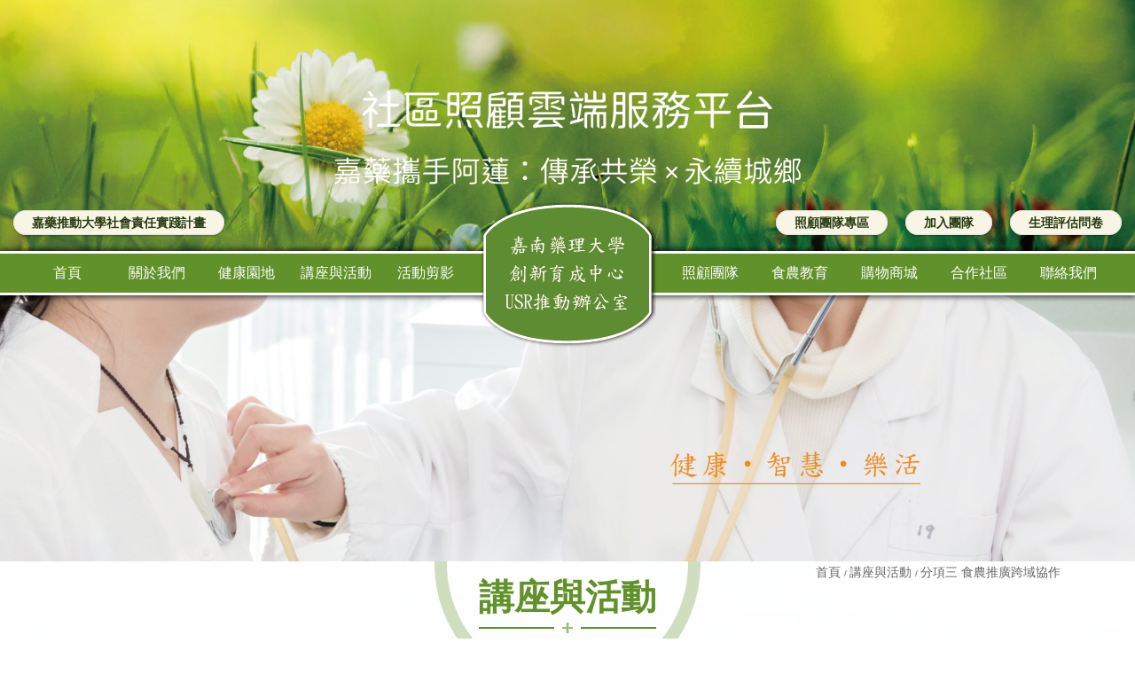

--- FILE ---
content_type: text/html; charset=utf-8
request_url: https://health.posu.tw/announcement.php?new_csn=416
body_size: 5220
content:


<!DOCTYPE HTML>
<html><!-- InstanceBegin template="/Templates/page.dwt.php" codeOutsideHTMLIsLocked="false" -->
<head>
<title>社區照顧雲端服務平台</title>
<meta name="description" content="社區照顧雲端服務平台，針對民眾健康建立完整系統，提供免費諮詢服務、衛教與用藥資訊" />
<META NAME="KeyWords" CONTENT="社區照顧雲端服務平台、免費健康諮詢、健檢流程、健康管理、健康檢查">

<meta http-equiv="Content-Type" content="text/html; charset=utf-8">
<link href='images/icon.png' rel='icon' type='image/x-icon'/>
<meta name="viewport" content="width=device-width, initial-scale=1, maximum-scale=1">

<script type="text/javascript" src="public/js/jquery-3.1.1.min.js"></script>
<script type="text/javascript" src="public/js/customize.js"></script>

<link rel="stylesheet" href="public/css/base.css">

<!-- InstanceBeginEditable name="head" -->
<!-- InstanceEndEditable -->

<link rel="stylesheet" href="public/css/common.css?v=202504291352">
<link rel="stylesheet" href="public/css/main.css?v=202504291352">
<link rel="stylesheet" href="public/css/media.css?v=202504291352">

</head>

<body>

<div class="wrapper">
	
    <div id="scrolltop" class="scrolltop" title="回頂端"><span><img src="public/images/scrolltop.png"></span></div>
    
	
    <div class="topbox">
    
		<!-- InstanceBeginEditable name="TopBannerArea" -->
    <div class="top-banner"><img src="public/images/top-banner-01.png"></div>
	<!-- InstanceEndEditable -->
        
    	<header class="header">
    <div class="header_fixed"> 
        <div class="header_top">
            
            <div class="header_row">
                <div class="header-left">
                
                    <ul class="quickly-link">
                    	<li><a href="https://cnuusr.htit.com.tw/" target="_blank">嘉藥推動大學社會責任實踐計畫</a></li>
                    </ul>
                    
                </div>
                <div class="header-right">

                    <ul class="quickly-link">
                        <!--<li><a href="https://www.52go.com.tw/food/" target="_blank">食品營養區</a></li>-->
                        <li><a href="designer.php">照顧團隊專區</a></li>
                        <li><a href="register_1.php">加入團隊</a></li> 
                        <li><a href="else_exam.php">生理評估問卷</a></li>
                        <!--<li><a href="login_choose.php">志工專區</a></li>-->
                        <!--<li><a href="http://volu.muhder.net:8080/vol_time_1" target="_blank">志工專區</a></li>-->
                        <!--<li><a href="https://member.gudate.com/111" target="_blank">登入</a></li>-->
                    </ul>

                </div>
            </div>

            <div class="logo"><a href="index.php" title="回首頁"><img src="public/images/logo.png"></a></div>
            
        </div>
        <div class="header_btm">
            
            <div class="header_row">
                <div class="header-left">
                    
                    <div class="mobile-logo"><a href="index.php" title="回首頁"><img src="public/images/web-02.png"></a></div>
                    
                    <ul class="menu-list">
                        <li><a href="index.php">首頁</a></li>
                        <li><a href="about.php">關於我們</a></li>
                        <li><a href="article.php">健康園地</a></li>
                        <!--<li><a href="news.php">專業課程</a></li>-->
                        <li><a href="announcement.php">講座與活動</a></li>
                        <li><a href="albums.php">活動剪影</a></li>
                        <li><a href="designer.php">照顧團隊</a></li>
                        <li><a href="https://fae.moa.gov.tw/" target="_blank">食農教育</a></li>
                        <li><a href="http://www.iicmall.com.tw/main/default.aspx" target="_blank">購物商城</a></li>
                        <li><a href="franchiser.php">合作社區</a></li> 
                        <li><a href="contact.php">聯絡我們</a></li>   
                    </ul> 

                </div>
                <div class="header-right">
                
                    <a href="#" class="menu-trigger"><div class="menu-trigger-icon"><span class="iocn-line">&nbsp;</span></div></a>
                    
                </div>
            </div>
            
        </div>
    </div>
</header>


<div class="menu-toggle-area">
    <div class="container">
        <a href="#" class="close-trigger"><div class="close-trigger-icon"></div></a>  
        
<ul class="menu-mobile-list">
    <li><a href="index.php" title="首頁">首頁</a></li>
    <li><a href="about.php">關於我們</a>
        <ul>
        <li><a href="about.php?new_sn=561" title="社區照顧雲端服務平台 - 優化偏鄉照顧資源">優化偏鄉照顧資源</a></li>        </ul>
    </li>
    <li><a href="article.php">健康園地</a>
        <ul>
        <li><a href="article.php?new_csn=2643" title="年報-社區照顧雲端服務平台">年報</a></li><li><a href="article.php?new_csn=171" title="學生作品集-社區照顧雲端服務平台">學生作品集</a></li><li><a href="article.php?new_csn=170" title="健康飲食與運動-社區照顧雲端服務平台">健康飲食與運動</a></li><li><a href="article.php?new_csn=169" title="健康知識-社區照顧雲端服務平台">健康知識</a></li>        </ul>
    </li>
    <!--<li><a href="news.php">專業課程</a> 
        <ul>
        <li><a href="news.php?new_csn=2468" title="社區照顧雲端服務平台 - 平台公告">平台公告</a></li>                           
        </ul>
    </li>-->
    <li><a href="announcement.php">講座與活動</a>
        <ul>
			<li> <a href="announcement.php?new_csn=334">分項一 優化偏鄉照顧資源</a></li><li> <a href="announcement.php?new_csn=414">分項二 銀髮多元健康促進</a></li><li> <a href="announcement.php?new_csn=416">分項三 食農推廣跨域協作</a></li><li> <a href="announcement.php?new_csn=417">計畫會議</a></li><li> <a href="announcement.php?new_csn=418">其他</a></li>                           
            
            
        </ul>
	</li>
    <li><a href="albums.php">活動剪影</a>
        <ul>
		  <li>  <a href="albums.php?new_mcsn=1436" title="社區照顧雲端服務平台 - 分項一 優化偏鄉照顧資源">
                              分項一 優化偏鄉照顧資源
                           </a>
                         </li><li>  <a href="albums.php?new_mcsn=1437" title="社區照顧雲端服務平台 - 分項二 銀髮多元健康促進">
                              分項二 銀髮多元健康促進
                           </a>
                         </li><li>  <a href="albums.php?new_mcsn=1439" title="社區照顧雲端服務平台 - 分項三 食農推廣跨域協作">
                              分項三 食農推廣跨域協作
                           </a>
                         </li><li>  <a href="albums.php?new_mcsn=2045" title="社區照顧雲端服務平台 - 臺南市電腦商業同業公會">
                              臺南市電腦商業同業公會
                           </a>
                         </li><li>  <a href="albums.php?new_mcsn=1883" title="社區照顧雲端服務平台 - USR Hub 活動">
                              USR Hub 活動
                           </a>
                         </li>        </ul>
	</li>
    
    <li><a href="designer.php">照顧團隊</a> 
        <ul>
        <li><a href="designer.php?new_csn=70" title="社區照顧雲端服務平台 - 醫師">醫師</a></li><li><a href="designer.php?new_csn=71" title="社區照顧雲端服務平台 - 藥師">藥師</a></li><li><a href="designer.php?new_csn=68" title="社區照顧雲端服務平台 - 營養師">營養師</a></li><li><a href="designer.php?new_csn=69" title="社區照顧雲端服務平台 - 護理師">護理師</a></li><li><a href="designer.php?new_csn=103" title="社區照顧雲端服務平台 - 心理師">心理師</a></li><li><a href="designer.php?new_csn=104" title="社區照顧雲端服務平台 - 社工師">社工師</a></li><li><a href="designer.php?new_csn=105" title="社區照顧雲端服務平台 - 健康諮詢士">健康諮詢士</a></li><li><a href="designer.php?new_csn=94" title="社區照顧雲端服務平台 - 照顧服務員">照顧服務員</a></li>                           
        </ul>
    </li>
    
    <li><a href="https://fae.moa.gov.tw/" target="_blank">食農教育</a></li>
    <li><a href="http://www.iicmall.com.tw/main/default.aspx" target="_blank">購物商城</a></li>

    <li><a href="franchiser.php">合作社區</a></li>
    <li><a href="contact.php">聯絡我們</a></li>

</ul>

<div class="mobile-meni-divide"></div>

<ul class="menu-mobile-list">
    <li><a href="https://cnuusr.htit.com.tw/" target="_blank">嘉藥推動大學社會責任實踐計畫</a></li>
    
    <li><a href="https://www.52go.com.tw/food/" target="_blank">食品營養區</a></li>
    <li><a href="designer.php" target="_blank">照顧團隊專區</a></li>
    <li><a href="register_1.php">加入團隊</a></li>
    <li><a href="else_exam.php">生理評估問卷</a></li>
    
    <!--<li><a href="login_choose.php">志工專區</a></li>-->
    <!--<li><a href="http://volu.muhder.net:8080/vol_time_1" target="_blank">志工專區</a></li>-->
</ul>    </div> 
</div>
        
	</div>
    
	<!-- InstanceBeginEditable name="Banner" -->
    <div class="banner"><img src="public/images/banner-01.png"></div>
    <!-- InstanceEndEditable -->
        

	<!-- InstanceBeginEditable name="PageMainContent" -->
	<div class="main main-bg">
        <div class="container">
        
        	<div class="main-headline">
                <div class="page-headline border-style">
                    <span class="title">講座與活動</span>
                    <div class="icon-line"><span class="icon">+</span></div>
                    <span class="subtitle">Lecture And Activity</span>
                </div>
                <div class="breadcrumbs">
                    <span><a href="index.php">首頁</a></span> 
                    <span><a href="announcement.php">講座與活動</a></span>
                    <span>分項三 食農推廣跨域協作</span>
                </div>
            </div>

            <div class="category-area">
                <ul class="category-list">
				  <li  > <a href="announcement.php?new_csn=334">分項一 優化偏鄉照顧資源</a></li><li  > <a href="announcement.php?new_csn=414">分項二 銀髮多元健康促進</a></li><li class=active > <a href="announcement.php?new_csn=416">分項三 食農推廣跨域協作</a></li><li  > <a href="announcement.php?new_csn=417">計畫會議</a></li><li  > <a href="announcement.php?new_csn=418">其他</a></li>                           
                </ul>                
            </div>
            <!--
			<div class="category-heading mobile-show">
            	<span class="title">分類名稱(需套程式)</span>
            </div>   
            -->  
            <ul class="row row-cols-1">
                <li>
					  <div class="card card_activity">
						  <div class="card-row">
							  <div class="card-left">
		
								  <div class="card-photo">
									  <a href="https://gudate.com/111/3391" title="3.3 銀髮族特殊膳食製備與供餐" target="_blank">
										  <div class="item-thumb">
											  <div style="background-image:url(https://uploads.posu.tw/11/111/thum/202504221342211486.png);" class="thumb"></div>
										  </div>
									  </a>
								  </div>
		
							  </div>
							  <div class="card-right">
								  <div class="card-body">
								  
									  <div class="card-info status">
										  <span class="info-icon"><img src="https://sys.posu.tw/web/sys/images/stop.png" style="vertical-align:middle;"></span>
										  <span class="info-text">活動結束</span>
									  </div>
									  
									  <h3 class="card-name">
										  <a href="https://gudate.com/111/3391"
											  title="3.3 銀髮族特殊膳食製備與供餐" target="_blank">
											  
											  <span class="card-name-text">3.3 銀髮族特殊膳食製備與供餐</span>
											  
										  </a>
									  </h3>	<ul class="card-infolist"><li>
													  <div class="card-info event">
														  <span class="info-title">活 動</span>
														  <span class="info-text">
															  2025-10-22（三）
															  9:00 
															  12:00
														  </span>
													  </div>
												   </li><li>
														<div class="card-info event sign">
															<span class="info-title">報 名</span>
															<span class="info-text">
																2025-10-13（一） ~ 
																2025-10-17（五）
															</span>
														</div>
													</li><li>
													  <div class="card-info event location">
														  <span class="info-title">地 點</span>
														  <span class="info-text">
															  台南市仁德區二仁路一段60號
															  <br>
															  嘉南藥理大學
														  </span>
													  </div>
												   </li>	</ul>
							
								  </div>
							  </div>	
						  </div>
					  </div>
				   </li><li>
					  <div class="card card_activity">
						  <div class="card-row">
							  <div class="card-left">
		
								  <div class="card-photo">
									  <a href="https://gudate.com/111/3070" title="3.3 藥膳食療養生保健-梓義" target="_blank">
										  <div class="item-thumb">
											  <div style="background-image:url(https://uploads.posu.tw/11/111/thum/202504221342211486.png);" class="thumb"></div>
										  </div>
									  </a>
								  </div>
		
							  </div>
							  <div class="card-right">
								  <div class="card-body">
								  
									  <div class="card-info status">
										  <span class="info-icon"><img src="https://sys.posu.tw/web/sys/images/stop.png" style="vertical-align:middle;"></span>
										  <span class="info-text">活動結束</span>
									  </div>
									  
									  <h3 class="card-name">
										  <a href="https://gudate.com/111/3070"
											  title="3.3 藥膳食療養生保健-梓義" target="_blank">
											  
											  <span class="card-name-text">3.3 藥膳食療養生保健-梓義</span>
											  
										  </a>
									  </h3>	<ul class="card-infolist"><li>
													  <div class="card-info event">
														  <span class="info-title">活 動</span>
														  <span class="info-text">
															  2025-09-17（三）
															   
															  
														  </span>
													  </div>
												   </li><li>
														<div class="card-info event sign">
															<span class="info-title">報 名</span>
															<span class="info-text">
																2025-07-03（四） ~ 
																2025-07-10（四）
															</span>
														</div>
													</li><li>
													  <div class="card-info event location">
														  <span class="info-title">地 點</span>
														  <span class="info-text">
															  
															  <br>
															  
														  </span>
													  </div>
												   </li>	</ul>
							
								  </div>
							  </div>	
						  </div>
					  </div>
				   </li><li>
					  <div class="card card_activity">
						  <div class="card-row">
							  <div class="card-left">
		
								  <div class="card-photo">
									  <a href="https://gudate.com/111/3071" title="3.3 藥膳食療養生保健-阿蓮" target="_blank">
										  <div class="item-thumb">
											  <div style="background-image:url(https://uploads.posu.tw/11/111/thum/202504221342211486.png);" class="thumb"></div>
										  </div>
									  </a>
								  </div>
		
							  </div>
							  <div class="card-right">
								  <div class="card-body">
								  
									  <div class="card-info status">
										  <span class="info-icon"><img src="https://sys.posu.tw/web/sys/images/stop.png" style="vertical-align:middle;"></span>
										  <span class="info-text">活動結束</span>
									  </div>
									  
									  <h3 class="card-name">
										  <a href="https://gudate.com/111/3071"
											  title="3.3 藥膳食療養生保健-阿蓮" target="_blank">
											  
											  <span class="card-name-text">3.3 藥膳食療養生保健-阿蓮</span>
											  
										  </a>
									  </h3>	<ul class="card-infolist"><li>
													  <div class="card-info event">
														  <span class="info-title">活 動</span>
														  <span class="info-text">
															  2025-08-20（三）
															   
															  
														  </span>
													  </div>
												   </li><li>
														<div class="card-info event sign">
															<span class="info-title">報 名</span>
															<span class="info-text">
																2025-08-12（二） ~ 
																2025-08-19（二）
															</span>
														</div>
													</li><li>
													  <div class="card-info event location">
														  <span class="info-title">地 點</span>
														  <span class="info-text">
															  
															  <br>
															  
														  </span>
													  </div>
												   </li>	</ul>
							
								  </div>
							  </div>	
						  </div>
					  </div>
				   </li><li>
					  <div class="card card_activity">
						  <div class="card-row">
							  <div class="card-left">
		
								  <div class="card-photo">
									  <a href="https://gudate.com/111/3188" title="3.5 ㄚ蓮嫂手作研習 - 產品研發" target="_blank">
										  <div class="item-thumb">
											  <div style="background-image:url(https://uploads.posu.tw/11/111/s202508060924480.jpg);" class="thumb"></div>
										  </div>
									  </a>
								  </div>
		
							  </div>
							  <div class="card-right">
								  <div class="card-body">
								  
									  <div class="card-info status">
										  <span class="info-icon"><img src="https://sys.posu.tw/web/sys/images/stop.png" style="vertical-align:middle;"></span>
										  <span class="info-text">活動結束</span>
									  </div>
									  
									  <h3 class="card-name">
										  <a href="https://gudate.com/111/3188"
											  title="3.5 ㄚ蓮嫂手作研習 - 產品研發" target="_blank">
											  
											  <span class="card-name-text">3.5 ㄚ蓮嫂手作研習 - 產品研發</span>
											  
										  </a>
									  </h3>	<ul class="card-infolist"><li>
													  <div class="card-info event">
														  <span class="info-title">活 動</span>
														  <span class="info-text">
															  2025-08-05（二）
															  14:00 
															  16:00
														  </span>
													  </div>
												   </li><li>
														<div class="card-info event sign">
															<span class="info-title">報 名</span>
															<span class="info-text">
																2025-07-21（一） ~ 
																2025-07-31（四）
															</span>
														</div>
													</li><li>
													  <div class="card-info event location">
														  <span class="info-title">地 點</span>
														  <span class="info-text">
															  台南市仁德區二仁路一段60號
															  <br>
															  嘉南藥理大學 F106教室
														  </span>
													  </div>
												   </li>	</ul>
							
								  </div>
							  </div>	
						  </div>
					  </div>
				   </li><li>
					  <div class="card card_activity">
						  <div class="card-row">
							  <div class="card-left">
		
								  <div class="card-photo">
									  <a href="https://gudate.com/111/3187" title="3.1 GHP 餐飲衛生管理輔導講座" target="_blank">
										  <div class="item-thumb">
											  <div style="background-image:url(https://uploads.posu.tw/11/111/s202508060919190.jpg);" class="thumb"></div>
										  </div>
									  </a>
								  </div>
		
							  </div>
							  <div class="card-right">
								  <div class="card-body">
								  
									  <div class="card-info status">
										  <span class="info-icon"><img src="https://sys.posu.tw/web/sys/images/stop.png" style="vertical-align:middle;"></span>
										  <span class="info-text">活動結束</span>
									  </div>
									  
									  <h3 class="card-name">
										  <a href="https://gudate.com/111/3187"
											  title="3.1 GHP 餐飲衛生管理輔導講座" target="_blank">
											  
											  <span class="card-name-text">3.1 GHP 餐飲衛生管理輔導講座</span>
											  
										  </a>
									  </h3>	<ul class="card-infolist"><li>
													  <div class="card-info event">
														  <span class="info-title">活 動</span>
														  <span class="info-text">
															  2025-08-05（二）
															  10:00 
															  12:00
														  </span>
													  </div>
												   </li><li>
														<div class="card-info event sign">
															<span class="info-title">報 名</span>
															<span class="info-text">
																2025-07-21（一） ~ 
																2025-07-31（四）
															</span>
														</div>
													</li><li>
													  <div class="card-info event location">
														  <span class="info-title">地 點</span>
														  <span class="info-text">
															  台南市仁德區二仁路一段60號
															  <br>
															  嘉南藥理大學 F116教室
														  </span>
													  </div>
												   </li>	</ul>
							
								  </div>
							  </div>	
						  </div>
					  </div>
				   </li><li>
					  <div class="card card_activity">
						  <div class="card-row">
							  <div class="card-left">
		
								  <div class="card-photo">
									  <a href="https://gudate.com/111/3186" title="3.4 即食調理介護食品試吃會" target="_blank">
										  <div class="item-thumb">
											  <div style="background-image:url(https://uploads.posu.tw/11/111/thum/202504221342211486.png);" class="thumb"></div>
										  </div>
									  </a>
								  </div>
		
							  </div>
							  <div class="card-right">
								  <div class="card-body">
								  
									  <div class="card-info status">
										  <span class="info-icon"><img src="https://sys.posu.tw/web/sys/images/stop.png" style="vertical-align:middle;"></span>
										  <span class="info-text">活動結束</span>
									  </div>
									  
									  <h3 class="card-name">
										  <a href="https://gudate.com/111/3186"
											  title="3.4 即食調理介護食品試吃會" target="_blank">
											  
											  <span class="card-name-text">3.4 即食調理介護食品試吃會</span>
											  
										  </a>
									  </h3>	<ul class="card-infolist"><li>
													  <div class="card-info event">
														  <span class="info-title">活 動</span>
														  <span class="info-text">
															  2025-08-05（二）
															  13:00 
															  14:00
														  </span>
													  </div>
												   </li><li>
														<div class="card-info event sign">
															<span class="info-title">報 名</span>
															<span class="info-text">
																2025-07-21（一） ~ 
																2025-07-31（四）
															</span>
														</div>
													</li><li>
													  <div class="card-info event location">
														  <span class="info-title">地 點</span>
														  <span class="info-text">
															  台南市仁德區二仁路一段60號
															  <br>
															  嘉南藥理大學 F116教室
														  </span>
													  </div>
												   </li>	</ul>
							
								  </div>
							  </div>	
						  </div>
					  </div>
				   </li><li>
					  <div class="card card_activity">
						  <div class="card-row">
							  <div class="card-left">
		
								  <div class="card-photo">
									  <a href="https://gudate.com/111/3082" title="3.1 住宅安全教育宣導 - 阿蓮" target="_blank">
										  <div class="item-thumb">
											  <div style="background-image:url(https://uploads.posu.tw/11/111/s202507221026160.png);" class="thumb"></div>
										  </div>
									  </a>
								  </div>
		
							  </div>
							  <div class="card-right">
								  <div class="card-body">
								  
									  <div class="card-info status">
										  <span class="info-icon"><img src="https://sys.posu.tw/web/sys/images/stop.png" style="vertical-align:middle;"></span>
										  <span class="info-text">活動結束</span>
									  </div>
									  
									  <h3 class="card-name">
										  <a href="https://gudate.com/111/3082"
											  title="3.1 住宅安全教育宣導 - 阿蓮" target="_blank">
											  
											  <span class="card-name-text">3.1 住宅安全教育宣導 - 阿蓮</span>
											  
										  </a>
									  </h3>	<ul class="card-infolist"><li>
													  <div class="card-info event">
														  <span class="info-title">活 動</span>
														  <span class="info-text">
															  2025-07-11（五）
															   
															  
														  </span>
													  </div>
												   </li><li>
														<div class="card-info event sign">
															<span class="info-title">報 名</span>
															<span class="info-text">
																2025-07-03（四） ~ 
																2025-07-10（四）
															</span>
														</div>
													</li><li>
													  <div class="card-info event location">
														  <span class="info-title">地 點</span>
														  <span class="info-text">
															  
															  <br>
															  
														  </span>
													  </div>
												   </li>	</ul>
							
								  </div>
							  </div>	
						  </div>
					  </div>
				   </li><li>
					  <div class="card card_activity">
						  <div class="card-row">
							  <div class="card-left">
		
								  <div class="card-photo">
									  <a href="https://gudate.com/111/3069" title="3.3 藥膳食療養生保健-婦女" target="_blank">
										  <div class="item-thumb">
											  <div style="background-image:url(https://uploads.posu.tw/11/111/thum/202504221342211486.png);" class="thumb"></div>
										  </div>
									  </a>
								  </div>
		
							  </div>
							  <div class="card-right">
								  <div class="card-body">
								  
									  <div class="card-info status">
										  <span class="info-icon"><img src="https://sys.posu.tw/web/sys/images/stop.png" style="vertical-align:middle;"></span>
										  <span class="info-text">活動結束</span>
									  </div>
									  
									  <h3 class="card-name">
										  <a href="https://gudate.com/111/3069"
											  title="3.3 藥膳食療養生保健-婦女" target="_blank">
											  
											  <span class="card-name-text">3.3 藥膳食療養生保健-婦女</span>
											  
										  </a>
									  </h3>	<ul class="card-infolist"><li>
													  <div class="card-info event">
														  <span class="info-title">活 動</span>
														  <span class="info-text">
															  2025-06-27（五）
															   
															  
														  </span>
													  </div>
												   </li><li>
														<div class="card-info event sign">
															<span class="info-title">報 名</span>
															<span class="info-text">
																2025-06-19（四） ~ 
																2025-06-26（四）
															</span>
														</div>
													</li><li>
													  <div class="card-info event location">
														  <span class="info-title">地 點</span>
														  <span class="info-text">
															  
															  <br>
															  
														  </span>
													  </div>
												   </li>	</ul>
							
								  </div>
							  </div>	
						  </div>
					  </div>
				   </li><li>
					  <div class="card card_activity">
						  <div class="card-row">
							  <div class="card-left">
		
								  <div class="card-photo">
									  <a href="https://gudate.com/111/3133" title="3.1 餐飲衛生環境安全 防災士培訓(第一場)" target="_blank">
										  <div class="item-thumb">
											  <div style="background-image:url(https://uploads.posu.tw/11/111/thum/202504221342211486.png);" class="thumb"></div>
										  </div>
									  </a>
								  </div>
		
							  </div>
							  <div class="card-right">
								  <div class="card-body">
								  
									  <div class="card-info status">
										  <span class="info-icon"><img src="https://sys.posu.tw/web/sys/images/stop.png" style="vertical-align:middle;"></span>
										  <span class="info-text">活動結束</span>
									  </div>
									  
									  <h3 class="card-name">
										  <a href="https://gudate.com/111/3133"
											  title="3.1 餐飲衛生環境安全 防災士培訓(第一場)" target="_blank">
											  
											  <span class="card-name-text">3.1 餐飲衛生環境安全 防災士培訓(第一場)</span>
											  
										  </a>
									  </h3>	<ul class="card-infolist"><li>
													  <div class="card-info event">
														  <span class="info-title">活 動</span>
														  <span class="info-text">
															  2025-06-24（二）
															   
															  
														  </span>
													  </div>
												   </li><li>
														<div class="card-info event sign">
															<span class="info-title">報 名</span>
															<span class="info-text">
																2025-06-16（一） ~ 
																2025-06-23（一）
															</span>
														</div>
													</li><li>
													  <div class="card-info event location">
														  <span class="info-title">地 點</span>
														  <span class="info-text">
															  
															  <br>
															  
														  </span>
													  </div>
												   </li>	</ul>
							
								  </div>
							  </div>	
						  </div>
					  </div>
				   </li><li>
					  <div class="card card_activity">
						  <div class="card-row">
							  <div class="card-left">
		
								  <div class="card-photo">
									  <a href="https://gudate.com/111/3067" title="3.3 藥膳食療養生保健-赤崁" target="_blank">
										  <div class="item-thumb">
											  <div style="background-image:url(https://uploads.posu.tw/11/111/s202507221025140.png);" class="thumb"></div>
										  </div>
									  </a>
								  </div>
		
							  </div>
							  <div class="card-right">
								  <div class="card-body">
								  
									  <div class="card-info status">
										  <span class="info-icon"><img src="https://sys.posu.tw/web/sys/images/stop.png" style="vertical-align:middle;"></span>
										  <span class="info-text">活動結束</span>
									  </div>
									  
									  <h3 class="card-name">
										  <a href="https://gudate.com/111/3067"
											  title="3.3 藥膳食療養生保健-赤崁" target="_blank">
											  
											  <span class="card-name-text">3.3 藥膳食療養生保健-赤崁</span>
											  
										  </a>
									  </h3>	<ul class="card-infolist"><li>
													  <div class="card-info event">
														  <span class="info-title">活 動</span>
														  <span class="info-text">
															  2025-06-11（三）
															   
															  
														  </span>
													  </div>
												   </li><li>
														<div class="card-info event sign">
															<span class="info-title">報 名</span>
															<span class="info-text">
																2025-06-03（二） ~ 
																2025-06-10（二）
															</span>
														</div>
													</li><li>
													  <div class="card-info event location">
														  <span class="info-title">地 點</span>
														  <span class="info-text">
															  
															  <br>
															  
														  </span>
													  </div>
												   </li>	</ul>
							
								  </div>
							  </div>	
						  </div>
					  </div>
				   </li>                 </ul>
            
            <div class="page">
				<a href="?this_page=1&new_lgsn=&sel_scsn=&user_item=&city_sn=0&area_sn=0&from_type=&sel_op_date_start=&sel_op_date_stop=&menu_item=&events_sn=&sel_record=&store_sn=0&run_sn=&new_csn=416&sel_comtela=&sel_success=&sel_supply=&sel_pr_push=&sel_nncsn=&old_sn=&new_cate=&the_doing_sn=&new_sch_sn=&year=0&month=0&sel_fax_mail_get=&sel_errcon=&date_check=&inout_check=&sel_paystop=&sel_paystart=&new_check=&sel_paydate=&sel_promiss=&new_hsn=0&sel_sort=&sel_sn=&sel_name=&sel_chpayover=&right_sn=&sel_pc_sn=0&sel_start=&sel_stop=&sel_pt_sn=0&selsch_mdstop1=&selsch_mdstart1=&selsch_comname1=&this_page_nor=&new_cp_sn=&sel_isshow=&sel_pisn=&new_itemsn=&sel_area=&sel_order_urg=&sel_order_saleno=&sel_csn2=&is_check=&sel_checksn=&not_check=&new_ftcateid=&sel_stsn=&sel_sc_sn=&sel_issuedate=&sel_title=&rep_check_id=&selsch_mdstart=&selsch_mdstop=&sel_id=&sel_id2=&sel_check_id=&from_reload=&from_reload2=&up_sn=0&is_count=&re_date=&period_sn=&new_mcsn=0&case_sn=&do_sn=&new_com_sn=&pd_cate=&new_csn2=&user_id=0&new_mcsn=0" target="_self">首頁</a>&nbsp;<span>1</span>&nbsp;<a href="?this_page=2&new_lgsn=&sel_scsn=&user_item=&city_sn=0&area_sn=0&from_type=&sel_op_date_start=&sel_op_date_stop=&menu_item=&events_sn=&sel_record=&store_sn=0&run_sn=&new_csn=416&sel_comtela=&sel_success=&sel_supply=&sel_pr_push=&sel_nncsn=&old_sn=&new_cate=&the_doing_sn=&new_sch_sn=&year=0&month=0&sel_fax_mail_get=&sel_errcon=&date_check=&inout_check=&sel_paystop=&sel_paystart=&new_check=&sel_paydate=&sel_promiss=&new_hsn=0&sel_sort=&sel_sn=&sel_name=&sel_chpayover=&right_sn=&sel_pc_sn=0&sel_start=&sel_stop=&sel_pt_sn=0&selsch_mdstop1=&selsch_mdstart1=&selsch_comname1=&this_page_nor=&new_cp_sn=&sel_isshow=&sel_pisn=&new_itemsn=&sel_area=&sel_order_urg=&sel_order_saleno=&sel_csn2=&is_check=&sel_checksn=&not_check=&new_ftcateid=&sel_stsn=&sel_sc_sn=&sel_issuedate=&sel_title=&rep_check_id=&selsch_mdstart=&selsch_mdstop=&sel_id=&sel_id2=&sel_check_id=&from_reload=&from_reload2=&up_sn=0&is_count=&re_date=&period_sn=&new_mcsn=0&case_sn=&do_sn=&new_com_sn=&pd_cate=&new_csn2=&user_id=0&new_mcsn=0" target="_self">2</a>&nbsp;<a href="?this_page=3&new_lgsn=&sel_scsn=&user_item=&city_sn=0&area_sn=0&from_type=&sel_op_date_start=&sel_op_date_stop=&menu_item=&events_sn=&sel_record=&store_sn=0&run_sn=&new_csn=416&sel_comtela=&sel_success=&sel_supply=&sel_pr_push=&sel_nncsn=&old_sn=&new_cate=&the_doing_sn=&new_sch_sn=&year=0&month=0&sel_fax_mail_get=&sel_errcon=&date_check=&inout_check=&sel_paystop=&sel_paystart=&new_check=&sel_paydate=&sel_promiss=&new_hsn=0&sel_sort=&sel_sn=&sel_name=&sel_chpayover=&right_sn=&sel_pc_sn=0&sel_start=&sel_stop=&sel_pt_sn=0&selsch_mdstop1=&selsch_mdstart1=&selsch_comname1=&this_page_nor=&new_cp_sn=&sel_isshow=&sel_pisn=&new_itemsn=&sel_area=&sel_order_urg=&sel_order_saleno=&sel_csn2=&is_check=&sel_checksn=&not_check=&new_ftcateid=&sel_stsn=&sel_sc_sn=&sel_issuedate=&sel_title=&rep_check_id=&selsch_mdstart=&selsch_mdstop=&sel_id=&sel_id2=&sel_check_id=&from_reload=&from_reload2=&up_sn=0&is_count=&re_date=&period_sn=&new_mcsn=0&case_sn=&do_sn=&new_com_sn=&pd_cate=&new_csn2=&user_id=0&new_mcsn=0" target="_self">3</a>&nbsp;<a href="?this_page=4&new_lgsn=&sel_scsn=&user_item=&city_sn=0&area_sn=0&from_type=&sel_op_date_start=&sel_op_date_stop=&menu_item=&events_sn=&sel_record=&store_sn=0&run_sn=&new_csn=416&sel_comtela=&sel_success=&sel_supply=&sel_pr_push=&sel_nncsn=&old_sn=&new_cate=&the_doing_sn=&new_sch_sn=&year=0&month=0&sel_fax_mail_get=&sel_errcon=&date_check=&inout_check=&sel_paystop=&sel_paystart=&new_check=&sel_paydate=&sel_promiss=&new_hsn=0&sel_sort=&sel_sn=&sel_name=&sel_chpayover=&right_sn=&sel_pc_sn=0&sel_start=&sel_stop=&sel_pt_sn=0&selsch_mdstop1=&selsch_mdstart1=&selsch_comname1=&this_page_nor=&new_cp_sn=&sel_isshow=&sel_pisn=&new_itemsn=&sel_area=&sel_order_urg=&sel_order_saleno=&sel_csn2=&is_check=&sel_checksn=&not_check=&new_ftcateid=&sel_stsn=&sel_sc_sn=&sel_issuedate=&sel_title=&rep_check_id=&selsch_mdstart=&selsch_mdstop=&sel_id=&sel_id2=&sel_check_id=&from_reload=&from_reload2=&up_sn=0&is_count=&re_date=&period_sn=&new_mcsn=0&case_sn=&do_sn=&new_com_sn=&pd_cate=&new_csn2=&user_id=0&new_mcsn=0" target="_self">4</a>&nbsp;<a href="?this_page=5&new_lgsn=&sel_scsn=&user_item=&city_sn=0&area_sn=0&from_type=&sel_op_date_start=&sel_op_date_stop=&menu_item=&events_sn=&sel_record=&store_sn=0&run_sn=&new_csn=416&sel_comtela=&sel_success=&sel_supply=&sel_pr_push=&sel_nncsn=&old_sn=&new_cate=&the_doing_sn=&new_sch_sn=&year=0&month=0&sel_fax_mail_get=&sel_errcon=&date_check=&inout_check=&sel_paystop=&sel_paystart=&new_check=&sel_paydate=&sel_promiss=&new_hsn=0&sel_sort=&sel_sn=&sel_name=&sel_chpayover=&right_sn=&sel_pc_sn=0&sel_start=&sel_stop=&sel_pt_sn=0&selsch_mdstop1=&selsch_mdstart1=&selsch_comname1=&this_page_nor=&new_cp_sn=&sel_isshow=&sel_pisn=&new_itemsn=&sel_area=&sel_order_urg=&sel_order_saleno=&sel_csn2=&is_check=&sel_checksn=&not_check=&new_ftcateid=&sel_stsn=&sel_sc_sn=&sel_issuedate=&sel_title=&rep_check_id=&selsch_mdstart=&selsch_mdstop=&sel_id=&sel_id2=&sel_check_id=&from_reload=&from_reload2=&up_sn=0&is_count=&re_date=&period_sn=&new_mcsn=0&case_sn=&do_sn=&new_com_sn=&pd_cate=&new_csn2=&user_id=0&new_mcsn=0" target="_self">5</a>&nbsp;<a href="?this_page=6&new_lgsn=&sel_scsn=&user_item=&city_sn=0&area_sn=0&from_type=&sel_op_date_start=&sel_op_date_stop=&menu_item=&events_sn=&sel_record=&store_sn=0&run_sn=&new_csn=416&sel_comtela=&sel_success=&sel_supply=&sel_pr_push=&sel_nncsn=&old_sn=&new_cate=&the_doing_sn=&new_sch_sn=&year=0&month=0&sel_fax_mail_get=&sel_errcon=&date_check=&inout_check=&sel_paystop=&sel_paystart=&new_check=&sel_paydate=&sel_promiss=&new_hsn=0&sel_sort=&sel_sn=&sel_name=&sel_chpayover=&right_sn=&sel_pc_sn=0&sel_start=&sel_stop=&sel_pt_sn=0&selsch_mdstop1=&selsch_mdstart1=&selsch_comname1=&this_page_nor=&new_cp_sn=&sel_isshow=&sel_pisn=&new_itemsn=&sel_area=&sel_order_urg=&sel_order_saleno=&sel_csn2=&is_check=&sel_checksn=&not_check=&new_ftcateid=&sel_stsn=&sel_sc_sn=&sel_issuedate=&sel_title=&rep_check_id=&selsch_mdstart=&selsch_mdstop=&sel_id=&sel_id2=&sel_check_id=&from_reload=&from_reload2=&up_sn=0&is_count=&re_date=&period_sn=&new_mcsn=0&case_sn=&do_sn=&new_com_sn=&pd_cate=&new_csn2=&user_id=0&new_mcsn=0" target="_self">6</a>&nbsp;<a href="?this_page=7&new_lgsn=&sel_scsn=&user_item=&city_sn=0&area_sn=0&from_type=&sel_op_date_start=&sel_op_date_stop=&menu_item=&events_sn=&sel_record=&store_sn=0&run_sn=&new_csn=416&sel_comtela=&sel_success=&sel_supply=&sel_pr_push=&sel_nncsn=&old_sn=&new_cate=&the_doing_sn=&new_sch_sn=&year=0&month=0&sel_fax_mail_get=&sel_errcon=&date_check=&inout_check=&sel_paystop=&sel_paystart=&new_check=&sel_paydate=&sel_promiss=&new_hsn=0&sel_sort=&sel_sn=&sel_name=&sel_chpayover=&right_sn=&sel_pc_sn=0&sel_start=&sel_stop=&sel_pt_sn=0&selsch_mdstop1=&selsch_mdstart1=&selsch_comname1=&this_page_nor=&new_cp_sn=&sel_isshow=&sel_pisn=&new_itemsn=&sel_area=&sel_order_urg=&sel_order_saleno=&sel_csn2=&is_check=&sel_checksn=&not_check=&new_ftcateid=&sel_stsn=&sel_sc_sn=&sel_issuedate=&sel_title=&rep_check_id=&selsch_mdstart=&selsch_mdstop=&sel_id=&sel_id2=&sel_check_id=&from_reload=&from_reload2=&up_sn=0&is_count=&re_date=&period_sn=&new_mcsn=0&case_sn=&do_sn=&new_com_sn=&pd_cate=&new_csn2=&user_id=0&new_mcsn=0" target="_self">7</a>&nbsp;<a href="?this_page=8&new_lgsn=&sel_scsn=&user_item=&city_sn=0&area_sn=0&from_type=&sel_op_date_start=&sel_op_date_stop=&menu_item=&events_sn=&sel_record=&store_sn=0&run_sn=&new_csn=416&sel_comtela=&sel_success=&sel_supply=&sel_pr_push=&sel_nncsn=&old_sn=&new_cate=&the_doing_sn=&new_sch_sn=&year=0&month=0&sel_fax_mail_get=&sel_errcon=&date_check=&inout_check=&sel_paystop=&sel_paystart=&new_check=&sel_paydate=&sel_promiss=&new_hsn=0&sel_sort=&sel_sn=&sel_name=&sel_chpayover=&right_sn=&sel_pc_sn=0&sel_start=&sel_stop=&sel_pt_sn=0&selsch_mdstop1=&selsch_mdstart1=&selsch_comname1=&this_page_nor=&new_cp_sn=&sel_isshow=&sel_pisn=&new_itemsn=&sel_area=&sel_order_urg=&sel_order_saleno=&sel_csn2=&is_check=&sel_checksn=&not_check=&new_ftcateid=&sel_stsn=&sel_sc_sn=&sel_issuedate=&sel_title=&rep_check_id=&selsch_mdstart=&selsch_mdstop=&sel_id=&sel_id2=&sel_check_id=&from_reload=&from_reload2=&up_sn=0&is_count=&re_date=&period_sn=&new_mcsn=0&case_sn=&do_sn=&new_com_sn=&pd_cate=&new_csn2=&user_id=0&new_mcsn=0" target="_self">8</a>&nbsp;<a href="?this_page=9&new_lgsn=&sel_scsn=&user_item=&city_sn=0&area_sn=0&from_type=&sel_op_date_start=&sel_op_date_stop=&menu_item=&events_sn=&sel_record=&store_sn=0&run_sn=&new_csn=416&sel_comtela=&sel_success=&sel_supply=&sel_pr_push=&sel_nncsn=&old_sn=&new_cate=&the_doing_sn=&new_sch_sn=&year=0&month=0&sel_fax_mail_get=&sel_errcon=&date_check=&inout_check=&sel_paystop=&sel_paystart=&new_check=&sel_paydate=&sel_promiss=&new_hsn=0&sel_sort=&sel_sn=&sel_name=&sel_chpayover=&right_sn=&sel_pc_sn=0&sel_start=&sel_stop=&sel_pt_sn=0&selsch_mdstop1=&selsch_mdstart1=&selsch_comname1=&this_page_nor=&new_cp_sn=&sel_isshow=&sel_pisn=&new_itemsn=&sel_area=&sel_order_urg=&sel_order_saleno=&sel_csn2=&is_check=&sel_checksn=&not_check=&new_ftcateid=&sel_stsn=&sel_sc_sn=&sel_issuedate=&sel_title=&rep_check_id=&selsch_mdstart=&selsch_mdstop=&sel_id=&sel_id2=&sel_check_id=&from_reload=&from_reload2=&up_sn=0&is_count=&re_date=&period_sn=&new_mcsn=0&case_sn=&do_sn=&new_com_sn=&pd_cate=&new_csn2=&user_id=0&new_mcsn=0" target="_self">9</a>&nbsp;<a href="?this_page=10&new_lgsn=&sel_scsn=&user_item=&city_sn=0&area_sn=0&from_type=&sel_op_date_start=&sel_op_date_stop=&menu_item=&events_sn=&sel_record=&store_sn=0&run_sn=&new_csn=416&sel_comtela=&sel_success=&sel_supply=&sel_pr_push=&sel_nncsn=&old_sn=&new_cate=&the_doing_sn=&new_sch_sn=&year=0&month=0&sel_fax_mail_get=&sel_errcon=&date_check=&inout_check=&sel_paystop=&sel_paystart=&new_check=&sel_paydate=&sel_promiss=&new_hsn=0&sel_sort=&sel_sn=&sel_name=&sel_chpayover=&right_sn=&sel_pc_sn=0&sel_start=&sel_stop=&sel_pt_sn=0&selsch_mdstop1=&selsch_mdstart1=&selsch_comname1=&this_page_nor=&new_cp_sn=&sel_isshow=&sel_pisn=&new_itemsn=&sel_area=&sel_order_urg=&sel_order_saleno=&sel_csn2=&is_check=&sel_checksn=&not_check=&new_ftcateid=&sel_stsn=&sel_sc_sn=&sel_issuedate=&sel_title=&rep_check_id=&selsch_mdstart=&selsch_mdstop=&sel_id=&sel_id2=&sel_check_id=&from_reload=&from_reload2=&up_sn=0&is_count=&re_date=&period_sn=&new_mcsn=0&case_sn=&do_sn=&new_com_sn=&pd_cate=&new_csn2=&user_id=0&new_mcsn=0">末頁</a><br /><br />Total 95  - 1 / 10 <br>            </div> 

   
                    
        </div>
    </div>


	<!-- InstanceEndEditable -->

	<footer class="footer">
    
    <div class="footer_top"> 
        <div class="container">
        
            <div class="footer_row">
                <div class="footer-left">
                    <div class="footer-link"><a href="index.php">首頁</a> ‧ <a href="link.php">健康資源</a></div> 
                </div>
                <div class="footer-center">
                    <ul class="footer-info-list">
                        <li><span>71710 台南市仁德區二仁路一段60號</span></li>
                        <li><span><a href="tel:(06)2664911 #7200、7202">(06)2664911 #7200、7202</a></span> 
                            <span><a href="tel:"></a></span></li>
                    </ul>  
                </div>
                <div class="footer-right">
                
                    <ul class="nav_social">
                        <li>
                        	<div class="navlink_social">
                                <a href="https://www.facebook.com/AlianCommunity" target="_blank" title="fb">
                                    <span class="navlink-icon iconsvg icon-fb"></span>
                                </a>
                            </div>
                        </li>
                        <li>
                        	<div class="navlink_social">
                                <a href="" target="_blank" title="Line">
                                    <span class="navlink-icon iconsvg icon-lineid"></span>
                                </a>
                            </div>
                        </li>
                        <li>
                        	<div class="navlink_social">
                                <a href="mailto://yang1017@mail.cnu.edu.tw" target="_blank" title="E-mail">
                                    <span class="navlink-icon iconsvg icon-mail"></span>
                                </a>
                            </div>
                        </li>
                        <!--<li><a href="index.php" title="回首頁"><img src="public/images/icon-04.png" width="50"/></a></li>-->
                    </ul>
                    
                </div>	
            </div>
            
        </div>
    </div>   
    
    <div class="web-copyright">
        <div class="container">
            <span>Copyright © 2019 社區照顧雲端服務平台</span> <span>All rights reserved.</span> 
            <div class="web-designer">
				Design by <a target="_blank" href="https://posu.tw">POSU</a> & <a target="_blank" href="https://sys.posu.tw">後台管理</a>
			</div>
        </div>
    </div>
</footer>
</div>

</body>
<!-- InstanceEnd --></html>

--- FILE ---
content_type: text/css
request_url: https://health.posu.tw/public/css/base.css
body_size: 6957
content:
@charset "utf-8";

/* ------------------------------------
	Cate
	#reset
	#base
	#grid system
	#flex
	#btn
	#card
	#form
	#iconsvg
------------------------------------- */



/*------------------------------------------------------------------------------------------- #reset */
/*----- #reset */
*,
*::before,
*::after{
	-webkit-box-sizing:border-box;
	-moz-box-sizing:border-box;
	box-sizing:border-box
}

html, body, div, ul, ol, li, 
form, input, button,textarea, blockquote,p{
  margin:0;
  padding:0;
}

ol, ul, li{list-style:none;}

h6, h5, h4, h3, h2, h1{
  margin-top:0;
  margin-bottom:0.5rem;
  font-weight:500;
  line-height:1.2;
}

p{
  margin-top:0;
  margin-bottom:0.5rem;
}

a{
    text-decoration:none;
}
a:hover{
  outline:none;
}


button{
  border-radius:0;
}

button:focus:not(:focus-visible){
  outline:0;
}

input, button, select, optgroup, textarea{
	margin:0;
	font-family:inherit;
	font-size:inherit;
	line-height:inherit;
	
	outline:none;
}

button, select{
  text-transform:none;
}

[role=button]{
  cursor:pointer;
}

select{
  word-wrap:normal;
}
select:disabled{
  opacity:1;
}

[list]::-webkit-calendar-picker-indicator{
  display:none;
}

button,
[type=button],
[type=reset],
[type=submit]{
  -webkit-appearance:button;
}
button:not(:disabled),
[type=button]:not(:disabled),
[type=reset]:not(:disabled),
[type=submit]:not(:disabled){
  cursor:pointer;
}

::-moz-focus-inner{
  padding:0;
  border-style:none;
}

textarea{
  resize:vertical;
}

fieldset{
  min-width:0;
  padding:0;
  margin:0;
  border:0;
}

legend{
  float:left;
  width:100%;
  padding:0;
  margin-bottom:0.5rem;
  font-size:calc(1.275rem + 0.3vw);
  line-height:inherit;
}
@media (min-width:1200px){
  legend{
    font-size:1.5rem;
  }
}
legend + *{
  clear:left;
}

::-webkit-datetime-edit-fields-wrapper,
::-webkit-datetime-edit-text,
::-webkit-datetime-edit-minute,
::-webkit-datetime-edit-hour-field,
::-webkit-datetime-edit-day-field,
::-webkit-datetime-edit-month-field,
::-webkit-datetime-edit-year-field{
  padding:0;
}

::-webkit-inner-spin-button{
  height:auto;
}

[type=search]{
  outline-offset:-2px;
  -webkit-appearance:textfield;
}

/* rtl:raw:
[type="tel"],
[type="url"],
[type="email"],
[type="number"]{
  direction:ltr;
}
*/
::-webkit-search-decoration{
  -webkit-appearance:none;
}

::-webkit-color-swatch-wrapper{
  padding:0;
}

::file-selector-button{
  font:inherit;
}

::-webkit-file-upload-button{
  font:inherit;
  -webkit-appearance:button;
}

iframe{
  border:0;
}



/* HTML5 display-role reset for older browsers */
article, aside, details,
figcaption, figure,
footer,
header,
hgroup,
menu, nav,
section,
main{ 
	display:block;
}










/*------------------------------------------------------------------------------------------- #base */
/*----- #base */


/* 修正粗體 (碧筵綰在粗體時會隔很遠) */
@font-face{
    font-family:'微軟正黑體修正';
    unicode-range:U+7db0, U+78A7, U+7B75; /* ASCII (碧筵綰) */
    font-style:normal;
    font-weight:bold;
    src:local(Yu Gothic), local(MS Gothic);
}
/* 一般粗細的時候改回微軟正黑 */
@font-face{
    font-family:'微軟正黑體修正';
    unicode-range:U+7db0, U+78A7, U+7B75; /* ASCII (碧筵綰) */
    font-style:normal;
    font-weight:normal;
    src:local(微軟正黑體);
}



body{
	background:#fff;
	font-family:"Microsoft JhengHei","微軟正黑體修正","微軟正黑體",sans-serif;
	font-size:16px;
	line-height:1.5;
	/*letter-spacing:1px;*/
	color:#333;
}

.wrapper{
	 overflow-x: hidden;
}



/* 後台編輯器 */
.editor{
	/*word-break:break-all;
	word-wrap:break-word;*/ /*only英文，以單詞作為換行依據*/
	
	overflow-wrap: break-word;
}
.editor a{
    text-decoration:underline;
}
.editor img{
	max-width:100%;
	height:auto;
}
.editor iframe{
	max-width:100%;
}
.editor ul , .editor ol{
	display:block;
	/*list-style-position:inside;*/ 
	margin:1em 0;
	padding-left:1rem;
}
.editor ul { list-style-type:disc; }
.editor ol { list-style-type:decimal; }

.editor ul ul, .editor ol ul,
.editor ol ol, .editor ul ol{
	list-style-position:inside; 
	margin-left:15px; 
}
.editor ul ul, .editor ol ul{
	list-style-type:circle;
}
.editor ol ol, .editor ul ol{
	list-style-type:lower-latin;
}

.editor li { display:list-item; list-style:inherit; }










/*------------------------------------------------------------------------------------------- #grid system */
/*----- #grid system */

.container, .container-fluid{
	width:100%;
	padding:0 20px;
	margin:0 auto;
}

@media (min-width:576px){
}
@media (min-width:768px){
}
@media (min-width:992px){
}
@media (min-width:1200px){
    .container{ width:90%; }
}
@media (min-width:1400px){
    .container{ max-width:1000px; width:85%; }
}
@media (min-width:1920px){
    .container{ max-width:1200px; width:80%; }
}




/*grid 有邊距*/
.row{
	display:flex; flex-wrap:wrap;

	margin-top:-20px;
	margin-right:-5px;
	margin-left:-5px;
}
.row > *{
	flex-shrink:0;
	width:100%; max-width:100%;
	
	margin-top:20px;
	padding-right:5px;
	padding-left:5px;
}
@media (min-width:576px){
	.row{
		margin-top:-40px;
		margin-right:-15px;
		margin-left:-15px;
	}
	.row > *{
		margin-top:40px;
		padding-right:15px;
		padding-left:15px;
	}
}



.rowsub{
	display:flex; flex-wrap:wrap;

	margin-top:-10px;
	margin-right:-5px;
	margin-left:-5px;
}
.rowsub > *{
	flex-shrink:0;
	width:100%; max-width:100%;
	
	margin-top:10px;
	padding-right:5px;
	padding-left:5px;
}
@media (min-width:576px){
	.rowsub{
		margin-top:-15px;
		margin-right:-10px;
		margin-left:-10px;
	}
	.rowsub > *{
		margin-top:15px;
		padding-right:10px;
		padding-left:10px;
	}
}



.card_row{
	display:flex; flex-wrap:wrap;

	margin-right:-5px;
	margin-left:-5px;
}
.card_row > *{
	flex-shrink:0;
	width:100%; max-width:100%;
	
	padding-right:5px;
	padding-left:5px;
}
@media (min-width:576px){
	.card_row{
		margin-top:0;
		margin-right:-15px;
		margin-left:-15px;
	}
	.card_row > *{
		margin-top:0;
		padding-right:15px;
		padding-left:15px;
	}
}



.row-cols-1 > *{ flex:0 0 auto; width:100%; }

.row-cols-2 > *{ flex:0 0 auto; width:50%; }

.row-cols-3 > *{ flex:0 0 auto; width:33.3333333333%; }

.row-cols-4 > *{ flex:0 0 auto; width:25%; }

.row-cols-5 > *{ flex:0 0 auto; width:20%; }

.row-cols-6 > *{ flex:0 0 auto; width:16.6666666667%; }


.align-items-start {
	align-items: flex-start;
}
.align-items-end {
	align-items: flex-end;
}
.align-items-center {
	align-items: center;
}
.align-items-stretch {
	align-items:stretch;
}

.justify-content-start {
	justify-content: flex-start;
}
.justify-content-end {
	justify-content: flex-end;
}
.justify-content-center {
	justify-content: center;
}


.col {
	flex: 1 0 0%;
}
.col-full {
	flex:1 1 auto;
    width:1%; min-width:0;
}


.col-auto { flex: 0 0 auto; width: auto; }

.col-1 { flex: 0 0 auto; width: 8.33333333%; }

.col-2 {flex: 0 0 auto; width: 16.66666667%; }

.col-3 {flex: 0 0 auto; width: 25%; }

.col-4 {flex: 0 0 auto; width: 33.33333333%; }

.col-5 {flex: 0 0 auto; width: 41.66666667%; }

.col-6 {flex: 0 0 auto; width: 50%; }

.col-7 { flex: 0 0 auto; width: 58.33333333%; }

.col-8 { flex: 0 0 auto; width: 66.66666667%; }

.col-9 { flex: 0 0 auto; width: 75%; }

.col-10 { flex: 0 0 auto; width: 83.33333333%; }

.col-11 { flex: 0 0 auto; width: 91.66666667%; }

.col-12 { flex: 0 0 auto; width: 100%; }


.card-hide{
	display:none;
}


.w-100{
	width:100%;
}


@media (min-width:576px){

    .row-cols-sm-1 > *{ width:100%; }

    .row-cols-sm-2 > *{ width:50%; }

    .row-cols-sm-3 > *{ width:33.3333333333%; }

    .row-cols-sm-4 > *{ width:25%; }

    .row-cols-sm-5 > *{ width:20%; }

    .row-cols-sm-6 > *{ width:16.6666666667%; } 


	.align-items-sm-start {
		align-items: flex-start;
	}
	.align-items-sm-end {
		align-items: flex-end;
	}
	.align-items-sm-center {
		align-items: center;
	}
  
	.justify-content-sm-start {
		justify-content: flex-start;
	}
	.justify-content-sm-end {
		justify-content: flex-end;
	}
	.justify-content-sm-center {
		justify-content: center;
	}
	
	
	.col-sm-auto { flex: 0 0 auto; width: auto; }
	
	.col-sm-1 { flex: 0 0 auto; width: 8.33333333%; }
	
	.col-sm-2 { flex: 0 0 auto; width: 16.66666667%; }
	
	.col-sm-3 { flex: 0 0 auto; width: 25%; }
	
	.col-sm-4 { flex: 0 0 auto; width: 33.33333333%; }
	
	.col-sm-5 { flex: 0 0 auto; width: 41.66666667%; }
	
	.col-sm-6 { flex: 0 0 auto; width: 50%; }
	
	.col-sm-7 { flex: 0 0 auto; width: 58.33333333%; }
	
	.col-sm-8 { flex: 0 0 auto; width: 66.66666667%; }
	
	.col-sm-9 { flex: 0 0 auto; width: 75%; }
	
	.col-sm-10 { flex: 0 0 auto; width: 83.33333333%; }
	
	.col-sm-11 { flex: 0 0 auto; width: 91.66666667%; }
	
	.col-sm-12 { flex: 0 0 auto; width: 100%; }
	
	
	.card-sm-hide{
		display:none;
	}
}
@media (min-width:768px){

    .row-cols-md-1 > *{ width:100%; }

    .row-cols-md-2 > *{ width:50%; }

    .row-cols-md-3 > *{ width:33.3333333333%; }

    .row-cols-md-4 > *{ width:25%; }

    .row-cols-md-5 > *{ width:20%; }

    .row-cols-md-6 > *{ width:16.6666666667%; } 


	.align-items-md-start {
		align-items: flex-start;
	}
	.align-items-md-end {
		align-items: flex-end;
	}
	.align-items-md-center {
		align-items: center;
	}
  
	.justify-content-md-start {
		justify-content: flex-start;
	}
	.justify-content-md-end {
		justify-content: flex-end;
	}
	.justify-content-md-center {
		justify-content: center;
	}
	
	
	.col-md-auto { flex: 0 0 auto; width: auto; }
	
	.col-md-1 { flex: 0 0 auto; width: 8.33333333%; }
	
	.col-md-2 { flex: 0 0 auto; width: 16.66666667%; }
	
	.col-md-3 { flex: 0 0 auto; width: 25%; }
	
	.col-md-4 { flex: 0 0 auto; width: 33.33333333%; }
	
	.col-md-5 { flex: 0 0 auto; width: 41.66666667%; }
	
	.col-md-6 { flex: 0 0 auto; width: 50%; }
	
	.col-md-7 { flex: 0 0 auto; width: 58.33333333%; }
	
	.col-md-8 { flex: 0 0 auto; width: 66.66666667%; }
	
	.col-md-9 { flex: 0 0 auto; width: 75%; }
	
	.col-md-10 { flex: 0 0 auto; width: 83.33333333%; }
	
	.col-md-11 { flex: 0 0 auto; width: 91.66666667%; }
	
	.col-md-12 { flex: 0 0 auto; width: 100%; } 
	
	
	.card-md-hide{
		display:none;
	}
}
@media (min-width:992px){

    .row-cols-lg-1 > *{ width:100%; }

    .row-cols-lg-2 > *{ width:50%; }

    .row-cols-lg-3 > *{ width:33.3333333333%; }

    .row-cols-lg-4 > *{ width:25%; }

    .row-cols-lg-5 > *{ width:20%; }

    .row-cols-lg-6 > *{ width:16.6666666667%; } 


	.align-items-lg-start {
		align-items: flex-start;
	}
	.align-items-lg-end {
		align-items: flex-end;
	}
	.align-items-lg-center {
		align-items: center;
	}
  
	.justify-content-lg-start {
		justify-content: flex-start;
	}
	.justify-content-lg-end {
		justify-content: flex-end;
	}
	.justify-content-lg-center {
		justify-content: center;
	}
	
	
	.col-lg-auto { flex: 0 0 auto; width: auto; }
	
	.col-lg-1 { flex: 0 0 auto; width: 8.33333333%; }
	
	.col-lg-2 { flex: 0 0 auto; width: 16.66666667%; }
	
	.col-lg-3 { flex: 0 0 auto; width: 25%; }
	
	.col-lg-4 { flex: 0 0 auto; width: 33.33333333%; }
	
	.col-lg-5 { flex: 0 0 auto; width: 41.66666667%; }
	
	.col-lg-6 { flex: 0 0 auto; width: 50%; }
	
	.col-lg-7 { flex: 0 0 auto; width: 58.33333333%; }
	
	.col-lg-8 { flex: 0 0 auto; width: 66.66666667%; }
	
	.col-lg-9 { flex: 0 0 auto; width: 75%; }
	
	.col-lg-10 { flex: 0 0 auto; width: 83.33333333%; }
	
	.col-lg-11 { flex: 0 0 auto; width: 91.66666667%; }
	
	.col-lg-12 { flex: 0 0 auto; width: 100%; } 
	
	
	.card-lg-hide{
		display:none;
	}
}
@media (min-width:1200px){

    .row-cols-xl-1 > *{ width:100%; }

    .row-cols-xl-2 > *{ width:50%; }

    .row-cols-xl-3 > *{ width:33.3333333333%; }

    .row-cols-xl-4 > *{ width:25%; }

    .row-cols-xl-5 > *{ width:20%; }

    .row-cols-xl-6 > *{ width:16.6666666667%; } 


	.align-items-xl-start {
		align-items: flex-start;
	}
	.align-items-xl-end {
		align-items: flex-end;
	}
	.align-items-xl-center {
		align-items: center;
	}
  
	.justify-content-xl-start {
		justify-content: flex-start;
	}
	.justify-content-xl-end {
		justify-content: flex-end;
	}
	.justify-content-xl-center {
		justify-content: center;
	}
	
	
	.col-xl-auto { flex: 0 0 auto; width: auto; }
	
	.col-xl-1 { flex: 0 0 auto; width: 8.33333333%; }
	
	.col-xl-2 { flex: 0 0 auto; width: 16.66666667%; }
	
	.col-xl-3 { flex: 0 0 auto; width: 25%; }
	
	.col-xl-4 { flex: 0 0 auto; width: 33.33333333%; }
	
	.col-xl-5 { flex: 0 0 auto; width: 41.66666667%; }
	
	.col-xl-6 { flex: 0 0 auto; width: 50%; }
	
	.col-xl-7 { flex: 0 0 auto; width: 58.33333333%; }
	
	.col-xl-8 { flex: 0 0 auto; width: 66.66666667%; }
	
	.col-xl-9 { flex: 0 0 auto; width: 75%; }
	
	.col-xl-10 { flex: 0 0 auto; width: 83.33333333%; }
	
	.col-xl-11 { flex: 0 0 auto; width: 91.66666667%; }
	
	.col-xl-12 { flex: 0 0 auto; width: 100%; }
	
	
	.card-xl-hide{
		display:none;
	}
}
@media (min-width:1600px){
 
    .row-cols-xxl-1 > *{ width:100%; }

    .row-cols-xxl-2 > *{ width:50%; }

    .row-cols-xxl-3 > *{ width:33.3333333333%; }

    .row-cols-xxl-4 > *{ width:25%; }

    .row-cols-xxl-5 > *{ width:20%; }

    .row-cols-xxl-6 > *{ width:16.6666666667%; } 


	.align-items-xxl-start {
		align-items: flex-start;
	}
	.align-items-xxl-end {
		align-items: flex-end;
	}
	.align-items-xxl-center {
		align-items: center;
	}
  
	.justify-content-xxl-start {
		justify-content: flex-start;
	}
	.justify-content-xxl-end {
		justify-content: flex-end;
	}
	.justify-content-xxl-center {
		justify-content: center;
	}
	
	
	.col-xxl-auto { flex: 0 0 auto; width: auto; }
	
	.col-xxl-1 { flex: 0 0 auto; width: 8.33333333%; }
	
	.col-xxl-2 { flex: 0 0 auto; width: 16.66666667%; }
	
	.col-xxl-3 { flex: 0 0 auto; width: 25%; }
	
	.col-xxl-4 { flex: 0 0 auto; width: 33.33333333%; }
	
	.col-xxl-5 { flex: 0 0 auto; width: 41.66666667%; }
	
	.col-xxl-6 { flex: 0 0 auto; width: 50%; }
	
	.col-xxl-7 { flex: 0 0 auto; width: 58.33333333%; }
	
	.col-xxl-8 { flex: 0 0 auto; width: 66.66666667%; }
	
	.col-xxl-9 { flex: 0 0 auto; width: 75%; }
	
	.col-xxl-10 { flex: 0 0 auto; width: 83.33333333%; }
	
	.col-xxl-11 { flex: 0 0 auto; width: 91.66666667%; }
	
	.col-xxl-12 { flex: 0 0 auto; width: 100%; }
	
	
	.card-xxl-hide{
		display:none;
	}
}










/*------------------------------------------------------------------------------------------- #container & grid修改 */
/*----- #container & grid修改 */

.main .container,
.main .container-fluid,
.secbox .container,
.secbox .container-fluid{
	padding:0 5px;
}

.main .row,
.secbox .row{
	margin-right:-5px; margin-left:-5px;
}
.main .row > *,
.secbox .row > *{
	padding-right:5px; padding-left:5px;
}

@media (min-width:576px){
	.main .container, .main .container-fluid,
	.secbox .container, .secbox .container-fluid{
		padding:0 20px;
	}

	.main .row, .secbox .row{
		margin-right:-20px; margin-left:-20px;
	}
	.main .row > *, .secbox .row > *{
		padding-right:20px; padding-left:20px;
	}
}










/*------------------------------------------------------------------------------------------- #flex */
/*----- #flex */

.d-flex{ display:flex; }

.flex-wrap{ flex-wrap:wrap; }

.justify-content-start{ justify-content:flex-start; }

.justify-content-end{ justify-content:flex-end; }

.justify-content-center{ justify-content:center; }

.align-items-start{ align-items:flex-start; }

.align-items-end{ align-items:flex-end; }

.align-items-center{ align-items:center; }


@media (min-width:992px){

    .justify-content-lg-start{ justify-content:flex-start; }

    .justify-content-lg-end{ justify-content:flex-end; }

    .justify-content-lg-center{ justify-content:center; }

    .align-items-lg-start{ align-items:flex-start; }

    .align-items-lg-end{ align-items:flex-end; }

    .align-items-lg-center{ align-items:center;}

}










/*------------------------------------------------------------------------------------------- #btn */
/*----- #btn */

.btn, 
.card-btn{
	display:inline-block; vertical-align:middle;
	background-color:transparent;
	border:1px solid transparent;
	border-radius:0.25rem;
	font-size:1rem; font-weight:400; line-height:1;
	color:#212529;
	padding:0.375rem 0.75rem;
	text-align:center;
	cursor:pointer;
	
	-webkit-user-select:none;
	-moz-user-select:none;
	user-select:none;

	/*transition:color 0.2s ease-in-out,
				background-color 0.2s ease-in-out,
				border-color 0.2s ease-in-out,
				box-shadow 0.15s ease-in-out,
                transform 0.3s ease-in-out;*/
}
@media (prefers-reduced-motion:reduce){
	.btn, 
	.card-btn{
		transition:none;
	}
}

.btn .iconsvg,
.btn-text,
.card-btn .iconsvg,
.card-btn-text{
	position:relative; z-index:2;
	display:inline-block; vertical-align:middle;
	line-height:1;
	margin:0 1px;
}

.btn .iconsvg,
.card-btn .iconsvg{
	width:20px; height:20px;
}

.btn .iconsvg:before,
.card-btn .iconsvg:before{
	background-color:#ccc;
}


.btn:hover{
	color:#212529;
}

.btn-check:focus + .btn,
.btn:focus{
	outline:0;
	box-shadow:0 0 0 0.15rem rgba(13, 110, 253, 0.15);
}










/*------------------------------------------------------------------------------------------- #card */
/*----- #card */

.card{
	position:relative;
	display:flex;
	flex-direction:column;
	min-width:0;
	background:#fff;
	/* border:1px solid rgba(0, 0, 0, 0.125); */
	/* border-radius:0.25rem; */
	word-wrap:break-word;
}


/* 方形圖(限定大小)設定 */
.item-thumb{
	display:block;
	width:100%;
	overflow:hidden;
}
.thumb{
	display:block;
	width:100%;
	padding-bottom:100%;
	
	background-repeat:no-repeat;
	background-size:contain;
	background-position:center;
}


/*card-row{*/
.card-row{
	display:flex; flex-wrap:wrap;
}
.card-row > .card-left,
.card-row > .card-center,
.card-row > .card-right,
.card-row > .card-one,
.card-row > .card-two,
.card-row > .card-three,
.card-row > .card-four{ width:100%; }


/*card-photo*/
.card-photo, 
.card-iframe{
	position:relative;
	background:#fff;
	border:1px solid #eee;
}

.card-photo{
    min-height:10px;
}
.card-photo a{
	display:block;
}
.card-photo img{
	display:block; max-width:100%; height:auto;
}
.card-mask{
    display:none;
}


/*card-iframe*/
.card-iframe{
	position:relative;
    width:100%; height:0;
    padding-bottom:100%;
}
.card-iframe iframe{
	position:absolute; z-index:2; top:0; left:0;
	width:100%; height:100%;
}
.card-iframe.map{
	position:relative;
	
	background:#F1F3F4;
}
.card-iframe.map:before{
	position:absolute; z-index:1;
	bottom:2px; right:2px;
	content:"MAP";
	font-family:Helvetica, sans-serif;
	font-weight:600; line-height:1;
	color:#BDD4F8;
}


/*card-name*/
.card-name{
	position:relative;
	font-weight:600;
	padding:3px 0;
	margin:0.5rem 0;
}
.card-name a{ display:block; }



/*card-text*/
.card-text{
	color:#666;
	margin-top:0.5rem;
}
.card-text img{
	display:none; /*在列表裡的說明文字，若有圖片則隱藏*/
}

 /*無詳細頁，故表列時須出現圖片*/
.card-location .card-text img,
.card-about.about-one .card-text img,
.card-about.about-two .card-text img{
	display:inline-block;
	max-width:100%; height:auto;
}



/*card-info*/
.card-infolist{
	margin-top:1rem;
}

.card-info{
    position:relative;
    display:flex; flex-wrap:wrap;
	align-items:center; /*-----預設置中排列(上下)*/
    font-size:0.875rem; line-height:1;
	/*padding:2px 0;*/
    margin-top:5px;
}

.card-info , .card-info a{
	color:rgba(0,0,0,0.7);
}
.card-info a:hover{
	color:var(--accent-color);
}

.card-info .iconsvg,
.card-info .info-icon,
.card-info .info-title,
.card-info .info-text{
    display:block;
    line-height:1.5;
	margin:0 3px;
}

.card-info .iconsvg{
    display:none; /*-----預設card-info 裡的 iconsvg 先隱藏*/
    width:16px; height:16px;
}
.card-info .iconsvg:before{ 
    background-color:#777;
}

.card-info .info-icon{
    width:20px; height:20px;
}
.card-info .info-icon img{
	display:block; max-width:100%; height:auto;
}

.card-info .info-text{
	word-break:break-all;
	word-wrap:break-word;
	
	flex:1 1 auto;
    width:1%; min-width:0;
}


/*card-icon*/
.card-iconlist{
	display:flex; flex-wrap:wrap;
	align-items:center;
	margin-top:1rem;
}
.card-iconlist > li{ margin-right:10px; }
.card-iconlist > li:last-child{ margin-right:0; }

.card-icon{
	display:block;
	border-radius:4px;
}
.card-icon .iconsvg:before{
	background-color:#fff;
	-webkit-mask-size:65% 65%;
    mask-size:65% 65%;
}

.card-icon.website{ background:#2BAC37; }
.card-icon.line{ background:#FBBC04; }
.card-icon.mail{ background:#3785C4; }
















/*------------------------------------------------------------------------------------------- */
/* ----- [100]#form(base) */
.form-label{
  margin-bottom:0.5rem;
}

.col-form-label{
  padding-top:calc(0.375rem + 1px);
  padding-bottom:calc(0.375rem + 1px);
  margin-bottom:0;
  font-size:inherit;
  line-height:1.5;
}

.form-text{
  margin-top:0.25rem;
  font-size:0.875em;
  color:#6c757d;
}

.form-control{
	display:block;
	width:100%;
	
	background-color:#fff;
	background-clip:padding-box;
	
	border:1px solid #ced4da;
	border-radius:0.25rem;
	
	font-size:1rem; font-weight:400; line-height:1.5;
	color:#212529;
	
	padding:0.375rem 0.75rem;

	-webkit-appearance:none;
	-moz-appearance:none;
	appearance:none;

	transition:border-color 0.15s ease-in-out, box-shadow 0.15s ease-in-out;
}

@media (prefers-reduced-motion:reduce){
  .form-control{
    transition:none;
  }
}
.form-control[type=file]{
  overflow:hidden;
}
.form-control[type=file]:not(:disabled):not([readonly]){
  cursor:pointer;
}
.form-control:focus{
  color:#212529;
  background-color:#fff;
  border-color:#86b7fe;
  outline:0;
  box-shadow:0 0 0 0.25rem rgba(13, 110, 253, 0.25);
}
.form-control::-webkit-date-and-time-value{
  height:1.5em;
}

.form-control::-moz-placeholder{
	color:#6c757d;
	font-size:0.875rem;
	opacity:1;
}
.form-control::placeholder{
	color:#6c757d;
	font-size:0.875rem;
	opacity:1;
}

.form-control:disabled, .form-control[readonly]{
  background-color:#e9ecef;
  opacity:1;
}
.form-control::file-selector-button{
	padding:0.375rem 0.75rem;
	margin:-0.375rem -0.75rem;
	-webkit-margin-end:0.75rem;
	margin-inline-end:0.75rem;
	color:#212529;
	background-color:#e9ecef;
	pointer-events:none;
	border-color:inherit;
	border-style:solid;
	border-width:0;
	border-inline-end-width:1px;
	border-radius:0;
	transition: color 0.15s ease-in-out,
				background-color 0.15s ease-in-out,
				border-color 0.15s ease-in-out,
				box-shadow 0.15s ease-in-out;
}
@media (prefers-reduced-motion:reduce){
  .form-control::file-selector-button{
    transition:none;
  }
}
.form-control:hover:not(:disabled):not([readonly])::file-selector-button{
  background-color:#dde0e3;
}
.form-control::-webkit-file-upload-button{
	padding:0.375rem 0.75rem;
	margin:-0.375rem -0.75rem;
	-webkit-margin-end:0.75rem;
	margin-inline-end:0.75rem;
	color:#212529;
	background-color:#e9ecef;
	pointer-events:none;
	border-color:inherit;
	border-style:solid;
	border-width:0;
	border-inline-end-width:1px;
	border-radius:0;
	
	-webkit-transition: color 0.15s ease-in-out,
						background-color 0.15s ease-in-out,
						border-color 0.15s ease-in-out,
						box-shadow 0.15s ease-in-out;
			transition: color 0.15s ease-in-out,
						background-color 0.15s ease-in-out,
						border-color 0.15s ease-in-out,
						box-shadow 0.15s ease-in-out;
}
@media (prefers-reduced-motion:reduce){
	.form-control::-webkit-file-upload-button{
		-webkit-transition:none;
		transition:none;
	}
}
.form-control:hover:not(:disabled):not([readonly])::-webkit-file-upload-button{
	background-color:#dde0e3;
}

.form-control-plaintext{
	display:block;
	width:100%;
	padding:0.375rem 0;
	margin-bottom:0;
	line-height:1.5;
	color:#212529;
	background-color:transparent;
	border:solid transparent;
	border-width:1px 0;
}
.form-control-plaintext.form-control-sm, .form-control-plaintext.form-control-lg{
	padding-right:0;
	padding-left:0;
}


textarea.form-control{
	min-height:calc(1.5em + 0.75rem + 2px);
}
textarea.form-control-sm{
	min-height:calc(1.5em + 0.5rem + 2px);
}
textarea.form-control-lg{
	 min-height:calc(1.5em + 1rem + 2px);
}



.form-select{
	display:block;
	width:100%;
	padding:0.375rem 2.25rem 0.375rem 0.75rem;
	-moz-padding-start:calc(0.75rem - 3px);
	font-size:1rem;
	font-weight:400;
	line-height:1.5;
	color:#212529;
	background-color:#fff;
	background-image:url("data:image/svg+xml,%3csvg xmlns='http://www.w3.org/2000/svg' viewBox='0 0 16 16'%3e%3cpath fill='none' stroke='%23343a40' stroke-linecap='round' stroke-linejoin='round' stroke-width='2' d='M2 5l6 6 6-6'/%3e%3c/svg%3e");
	background-repeat:no-repeat;
	background-position:right 0.75rem center;
	background-size:16px 12px;
	border:1px solid #ced4da;
	border-radius:0.25rem;
	transition:border-color 0.15s ease-in-out, box-shadow 0.15s ease-in-out;
	-webkit-appearance:none;
	-moz-appearance:none;
	appearance:none;
}
@media (prefers-reduced-motion:reduce){
  .form-select{
    transition:none;
  }
}
.form-select:focus{
  border-color:#86b7fe;
  outline:0;
  box-shadow:0 0 0 0.25rem rgba(13, 110, 253, 0.25);
}
.form-select[multiple],
.form-select[size]:not([size="1"]){
  padding-right:0.75rem;
  background-image:none;
}
.form-select:disabled{
  background-color:#e9ecef;
}
.form-select:-moz-focusring{
  color:transparent;
  text-shadow:0 0 0 #212529;
}


.form-check{
	display:flex; flex-wrap:wrap;
	align-items:center;
}
.form-check .form-check-input{
	margin-right:5px;
}

.form-check-input{
  width:20px;
  height:20px;
  vertical-align:top;
  background-color:#fff;
  background-repeat:no-repeat;
  background-position:center;
  background-size:contain;
  border:1px solid rgba(0, 0, 0, 0.25);
  -webkit-appearance:none;
  -moz-appearance:none;
  appearance:none;
  -webkit-print-color-adjust:exact;
  color-adjust:exact;
  padding:0;
}
.form-check-input[type=checkbox]{
  border-radius:0.25em;
}
.form-check-input[type=radio]{
  border-radius:50%;
}
.form-check-input:active{
  filter:brightness(90%);
}
.form-check-input:focus{
  border-color:#86b7fe;
  outline:0;
  box-shadow:0 0 0 0.25rem rgba(13, 110, 253, 0.25);
}
.form-check-input:checked{
  background-color:#0d6efd;
  border-color:#0d6efd;
}
.form-check-input:checked[type=checkbox]{
  background-image:url("data:image/svg+xml,%3csvg xmlns='http://www.w3.org/2000/svg' viewBox='0 0 20 20'%3e%3cpath fill='none' stroke='%23fff' stroke-linecap='round' stroke-linejoin='round' stroke-width='3' d='M6 10l3 3l6-6'/%3e%3c/svg%3e");
}
.form-check-input:checked[type=radio]{
  background-image:url("data:image/svg+xml,%3csvg xmlns='http://www.w3.org/2000/svg' viewBox='-4 -4 8 8'%3e%3ccircle r='2' fill='%23fff'/%3e%3c/svg%3e");
}
.form-check-input[type=checkbox]:indeterminate{
  background-color:#0d6efd;
  border-color:#0d6efd;
  background-image:url("data:image/svg+xml,%3csvg xmlns='http://www.w3.org/2000/svg' viewBox='0 0 20 20'%3e%3cpath fill='none' stroke='%23fff' stroke-linecap='round' stroke-linejoin='round' stroke-width='3' d='M6 10h8'/%3e%3c/svg%3e");
}
.form-check-input:disabled{

  pointer-events:none;
  filter:none;
  opacity:0.5;
}
.form-check-input[disabled] ~ .form-check-label,
.form-check-input:disabled ~ .form-check-label{
  opacity:0.5;
}

.form-check-inline{
  display:inline-block;
  margin-right:1rem;
}










/*------------------------------------------------------------------------------------------- */
/* ----- [105]#formbox 表單 */
.formbox{
	position:relative; z-index:5;
}



/*===== #formlist：控制列 */
.formset{
	padding-right:10px;
	padding-left:10px;
}
@media (min-width:992px){
	.formset{
		padding-right:15px;
		padding-left:15px;
	}
}

.formlist{
	display:flex; flex-wrap:wrap;
	margin-right:-10px;
	margin-left:-10px;
}
.formlist > li{
	position:relative;
	width:100%;
	padding-right:5px;
	padding-left:5px;
	margin-bottom:1.4rem;
}
.formlist > li:last-child{
	margin-bottom:0;
}
@media (min-width:992px){
	.formlist{
		margin-right:-15px;
		margin-left:-15px;
	}
	.formlist > li{
		padding-right:15px;
		padding-left:15px;
	}
}



.form-describe{
	color:#333;
	font-size:1.125rem; font-weight:600;
	text-align:center;
	margin-bottom:2rem;
}

.data_required{
	vertical-align:text-top;
	font-size:0.875em;
	color:red;
	
	/*text-shadow: black 0.1em 0.1em 0.2em;*/
}





/*===== #input_group */
.input_group{
	display:flex; flex-wrap:wrap;
}
.input_group-left{
	width:100%;
	margin-bottom:10px;
}
.input_group-right{
	position:relative;
	flex:1 1 auto;
	width:1%;
	min-width:0;
}
.input_group-last{
	margin-left:1rem;
	padding-top:5px;
}
@media (min-width:992px){
	.input_group-left{
		width:auto;
	}
}



/*===== #form-title：標題 */
.form-label{
	position:relative;
	padding-right:10px;
}
.form-icon,
.form-require,
.form-title,
.form-title-divide{
	display:inline-block; vertical-align:middle;
}
.form-require{
	width:7px;
	margin-right:3px;
}

.form-title{
	position:relative;
	font-size:1.125rem; font-weight:600;
	color:#333;
	
	/*text-shadow: black 0.1em 0.1em 0.2em;*/
}
@media (min-width:992px){
	.form-title{
		width:120px;
		
		/*文字左右對齊*/
		text-align:justify;
		text-align-last:justify;
		text-justify:inter-word;
	}
}
.form-label:after{
	position:absolute; top:-2px; right:0; content:"：";
	color:#333;
}


/*===== #input_group-text：內容-純文字 */
.input_group-text{
	padding:0.375rem 0.2rem;
	font-size:1rem; font-weight:600; line-height:1.5;
	color:#333;
}
@media (min-width:992px){
	.input_group-text{
		padding-top:0.4rem;
	}
}


/*===== #form-remind：欄位說明文字*/
.form-remind{
	width:100%;
	color:#666;
	font-size:0.875rem;
	margin-top:5px;
}


/*===== #form-control：欄位*/
.form-control,
.form-select{
    background-color:#fff;
    border:1px solid #ccc;
	border-radius:3px;
}


/*===== #form-checklist：單選按鈕*/
.form-checklist{
	display:flex; flex-wrap:wrap;
	align-items:center;
	min-height:30px;
}
.form-checklist li{
	margin:0.5rem 2rem 0.5rem 0;
}
.form-checklist li:last-child{
	margin-right:0;
}
.form-check a{
	color:#333;
	text-decoration:underline;
}
.form-check a:hover{
	color:var(--color-accent);
}


/*===== #form-verifybox：驗證碼列*/
.form-verifybox{
	display:inline-block;
	background:rgba(255,255,255,0.5);
	padding:9px 10px 1px 10px;
}
.form-verifybox a{
	font-size:0.875rem; font-weight:600;
}
.form-verifybox input{
	background-color: #F9F9F9;
    border: 1px solid #999;
	padding:5px;
}


/*===== #formbtn：按鈕列*/
.form-btnbar{
	text-align:center;
	margin-top:2rem;
}
.formbtn{
	padding: 0.8rem 2rem;
	background: #5BB538;
	border: 1px solid #5BB538;
	border-radius: 5px;
	color: #fff;
	font-size: 1.25rem; font-weight: 600; line-height: 1;
	margin: 5px;
	text-align: center;
}
.formbtn:hover{
	background: red;
    border-color: red;
    color: #fff;
}







/*欄位說明文字*/
.form-hint{
	width:1000%;
	font-size:0.875rem;
	margin-top:5px;
}

































/*------------------------------------------------------------------------------------------- #iconsvg */
/*----- #iconsvg */
.iconsvg {
    position: relative;
    display: block;
    width: 30px;
    height: 30px;

} 
.iconsvg:before {
	position: absolute; top: 0; left: 0; content: "";
	width:100%; height:100%;
    background-color: #333;

    -webkit-mask-position: center;
    mask-position: center;
    
    -webkit-mask-repeat: no-repeat;
    mask-repeat: no-repeat;
    
    -webkit-mask-size: 100% 100%;
    mask-size: 100% 100%;
	
	/*-webkit-mask-size: 65% 65%;
    mask-size: 65% 65%;*/
}


.icon-fb:before {
    -webkit-mask-image: url(../images/icon/icon_fb.svg);
    mask-image: url(../images/icon/icon_fb.svg);
}
.icon-lineid:before {
    -webkit-mask-image: url(../images/icon/icon_lineid.svg);
    mask-image: url(../images/icon/icon_lineid.svg);
}
.icon-global:before {
    -webkit-mask-image: url(../images/icon/icon_global.svg);
    mask-image: url(../images/icon/icon_global.svg);
}

.icon-phone:before {
    -webkit-mask-image: url(../images/icon/icon_phone.svg);
    mask-image: url(../images/icon/icon_phone.svg);
}
.icon-fax:before {
    -webkit-mask-image: url(../images/icon/icon_fax.svg);
    mask-image: url(../images/icon/icon_fax.svg);
}
.icon-mail:before {
    -webkit-mask-image: url(../images/icon/icon_mail.svg);
    mask-image: url(../images/icon/icon_mail.svg);
}
.icon-address:before {
    -webkit-mask-image: url(../images/icon/icon_address.svg);
    mask-image: url(../images/icon/icon_address.svg);
}
.icon-working:before {
    -webkit-mask-image: url(../images/icon/icon_working.svg);
    mask-image: url(../images/icon/icon_working.svg);
}


.icon-meeting:before {
    -webkit-mask-image: url(../images/icon/icon_meeting.svg);
    mask-image: url(../images/icon/icon_meeting.svg);
}
.icon-triangle-right:before {
    -webkit-mask-image: url(../images/icon/icon_triangle_right.svg);
    mask-image: url(../images/icon/icon_triangle_right.svg);
}
.icon-reserve:before {
    -webkit-mask-image: url(../images/icon/icon_calendar.svg);
    mask-image: url(../images/icon/icon_calendar.svg);
}


--- FILE ---
content_type: text/css
request_url: https://health.posu.tw/public/css/common.css?v=202504291352
body_size: 6474
content:
@charset "utf-8";


:root {
	--color-reserve:#EA972B; /*預約*/
	--color-meeting:#4FAE5C; /*會議*/
}



/* 後台編輯器 a連結 */
.editor{
	color:#333;
}
.editor a{
	color:#F98C15;
}
.editor a:hover{
	color:#F98C15;
}



/* ======================================
	01. 表單設定
====================================================================================================================================== */
input , select , textarea{
    padding:6px 10px;
    /*font-size14px;*/
    line-height:1.2;
    color:#333;
    background-color:#fff;
    border:1px solid #ccc;
	vertical-align:middle;
    transition:border-color ease-in-out .15s,box-shadow ease-in-out .15s;
}
input::-webkit-input-placeholder , select::-webkit-input-placeholder , textarea::-webkit-input-placeholder{ color:rgba(51,51,51, 0.5); font-size:0.95em;}
input::-moz-placeholder , select::-moz-placeholder , textarea::-moz-placeholder { color:rgba(51,51,51, 0.5); font-size:0.95em;}
input::-ms-input-placeholder , select::-ms-input-placeholder , textarea::-ms-input-placeholder { color:rgba(51,51,51, 0.5); font-size:0.95em;}
input::-moz-placeholder , select::-moz-placeholder , textarea::-moz-placeholder { color:rgba(51,51,51, 0.5); font-size:0.95em;}
select{
	padding-right:25px;
	appearance:none;
    -webkit-appearance:none;
    -moz-appearance:none;
	background-image:url(../../images/selt-arrow.png);
	background-repeatno-repeat;
	background-positionright 10px center;
}
select::-ms-expand { display:none; }
input:focus , select:focus{ 
	border-color:rgba(13,105,231, 0.2);
    box-shadow:0 1px 1px rgba(13,105,231, 0.075) inset, 0 0 5px rgba(13,105,231, 0.1);
    outline:0 none;
}
label{ line-height:1; }




/*表單套組*/
.form-list{ display:flex; flex-wrap:wrap; margin:15px 0; }
.form-list > li{ width:100%; margin-bottom:10px; }
.form-list > li.half-width{ width:50%; }
.form-list > li.half-width.single{ margin-right:50%; }

.form-title-line{ display:flex; flex-wrap:wrap; align-items:center; }
.form-title-line > .form-title-area , .form-title-line > .form-content-area{ padding:5px 3px; }
.form-title-line > .form-title-area{ width:95px; text-align:right; letter-spacing:0px; }
.form-title-line > .form-content-area{  width:calc( 100% - 95px ); }

.txtinput{ width:100%; background:#ffffef; border:1px solid #ccc; padding:9px 5px; border-radius:2px; }

.reserve-form-btn-line{ text-align:center; }

.btn{
	display:inline-block;
	padding:6px 30px 8px 30px;
	background-color:#fff;
	line-height1;
	border-radius:20px;
	cursorpointer;
	border:1px solid #61912A;
	color:#61912A;
	margin:15px 10px;
}
.btn:hover {
    border-color:#F98C15;
    color:#F98C15;
}

.require-announce{ color:red; font-size:12px; margin-left:20px; }
.require-mark{ color:red; }










/*------------------------------------------------------------------------------------------- #scrolltop 回頂端按紐 */
/*---- #scrolltop 回頂端按紐 */
.scrolltop{
	position:fixed; z-index:999; right:10px; bottom:50px;
    display:block;
	width:50px; height:50px;
	background:#61912A;
	border-radius:50%;
	border:4px solid rgba(255,255,255,0.5);
    padding:10px;
	cursor:pointer;
	opacity:0;
}
.scrolltop img { display:block; max-width:100%; height:auto; }
.scrolltop:hover{ background:#F98C15; }
.scrolltop.show{ opacity:1; }









.topbox{
	position:relative;
}

.top-banner{}
.top-banner img{ display:block; max-width:100%; height:auto; }










/*------------------------------------------------------------------------------------------- #header */
/*---- #header */
.header{
	position:relative;
}

.header_row{
	display:flex; flex-wrap:wrap;
	align-items:center;
}
.header-left,
.header-right{
	width:100%;
}
/*-----  base end =-----*/



.header_top{ display:none; }

.header_btm{
	background:#61912A;
	padding:10px;
}

.header_btm .header-left{
	width:calc(100% - 60px);
}
.header_btm .header-right{
	width:60px;
}

@media (min-width:992px){
	
	.header_fixed{
		position:absolute; z-index:2; bottom:0; left:0;
		width:100%;
	}

	.header_top{ display:block; padding:0 15px; }
	
	.header_top .header-left,
	.header_top .header-right{
		width:50%;
	}
	
	.header_btm{
		border-top:3px solid #fff;
		border-bottom:3px solid #fff;
		padding:0 25px;
		
		box-shadow:0px 3px 5px rgba(0, 0, 0, 0.5) , 0px -3px 5px rgba(0, 0, 0, 0.5);
	}
	
	.header_btm .header-left{
		width:100%;
	}
	.header_btm .header-right{
		display:none;
	}
	
}



.logo{ 
	position:absolute; z-index:2; top:0;  left:50%;
	width:200px; height:180px;
	margin-left:-100px;
}
.logo img{ display:block; max-width:100%; height:auto; }


.mobile-logo{
	display:none;
	max-width:250px;
}
.mobile-logo img{ display:block; max-width:100%; height:auto; }

@media only screen and (max-width: 992px) {
	.mobile-logo{
		display:block;
	}
}



.quickly-link{ display:flex; flex-wrap:wrap; margin:10px 0; }
.quickly-link li{ margin:10px; }
.quickly-link li:first-child{ margin-left:0; }
.quickly-link li:last-child{ margin-right:0; }

.quickly-link li a{ 
	background:#F8F5E6;
	color:#263a10;
	border:1px solid #E2E1DC;
	border-radius:20px;
	font-size:14px; font-weight:600; line-height:1;
	padding:5px 20px;
	box-shadow:0px 1px 2px rgba(0, 0, 0, 0.3);
}
.quickly-link li a:hover{
	background:#F98C15;
	color:#fff;
	border-color:#fff;
}

.header_top .header-right .quickly-link{ justify-content:flex-end; }










/*------------------------------------------------------------------------------------------- #menu 選單 */
/*---- #menu 選單 */
.menu-list{ display:flex; flex-wrap:wrap; }
.menu-list li{ width:calc( (100% - 220px) / 10 ); }
.menu-list li:nth-child(5){ margin-right:220px; }
.menu-list li a{
	display:block;
	text-align:center;
	padding:10px 5px;
	color:#fff;
}
.menu-list li a:hover{
	background:rgba(0,0,0,0.2);
	color:#fff;
}

@media only screen and (max-width: 992px) {
	.menu-list{ display:none; }
}









/*------------------------------------------------------------------------------------------- #toggler */
/*---- #toggler 選單觸發鈕 */
.menu-trigger{
	position:relative; z-index:99; 
	display:block;
	width:36px; height:36px;
	margin:7px 0 7px auto;
}
.menu-trigger-icon , .menu-trigger-txt{}
.menu-trigger-icon{
	position:relative;
	width:36px;
	height:36px;
}
.menu-trigger-icon:before , .menu-trigger-icon:after{
	position:absolute;
	left:12%;
	width:76%;
	height:3px;
	margin-top:-1px;
	content:"";
	background:#fff;
	border-radius:1px;
	
	transition:transform 0.5s ease;
}
.menu-trigger-icon:before{ top:25%; }
.menu-trigger-icon:after{ top:75%; }

.menu-trigger-icon .iocn-line{
	position:absolute;
	top:50%;
	left:12%;
	width:76%;
	height:3px;
	margin-top:-1px;
	background:#fff;
	border-radius:1px;
}
.menu-trigger.opened .menu-trigger-icon { }
.menu-trigger.opened .menu-trigger-icon:before{
    transform:rotate(-45deg) translate(-7px, 7px);
}
.menu-trigger.opened .menu-trigger-icon:after{
    transform:rotate(45deg) translate(-5px, -5px);
}
.menu-trigger.opened .menu-trigger-icon .iocn-line{ opacity:0; }
.menu-trigger-txt{ color:#fff; font-weight:bolder; font-size:1.2em; }


/*小螢幕時選單*/
.menu-toggle-area{
	display:none;
	position:fixed;
	z-index:99;
	top:0;
	bottom:0;
	left:-320px;
	/*width:100%;*/
	width:320px;
	height:100%;
	height:100vh;
	background:#61912A;
	/*border-right:4px solid #fff;*/
	
	overflow-y:auto;
	overflow-x:hidden;
	
	box-shadow:0 4px 4px 1px rgba(0,0,0,.2);
	transition:transform 0.5s ease;
}
.menu-toggle-area.opened{ 
	transform:translateX(320px);
}



/*小螢幕時，選單close按鈕*/
.close-trigger{
	display:block;
	position:relative; 
	z-index:99; 
	width:100%; 
	border-bottom:2px solid #709c3f;
	padding:15px 0;
	margin-bottom:10px;
}
.close-trigger:before{
	position:absolute;
	z-index:1;
	bottom:0;
	left:0;
	width:100%;
	height:2px;
	content:"";
	background:#578225;
}

.close-trigger-icon , .close-trigger-txt{}
.close-trigger-icon{
	position:relative;
	width:30px;
	height:30px;
	margin-left:auto;
	margin-right:auto;
}
.close-trigger-icon:before , .close-trigger-icon:after{
	position:absolute;
	left:15%;
	width:70%;
	height:5px;
	margin-top:-2px;
	content:"";
	background:#fff;
	
	transition:transform 0.5s ease;
}
.close-trigger-icon:before{
	top:25%;
	transform:rotate(-45deg) translate(-4px, 6px) ;
}
.close-trigger-icon:after{ 
	top:75%;
	transform:rotate(45deg) translate(-5px, -6px) ;
}


@media only screen and (max-width: 992px) {
	.menu-trigger{display:block;}
	
	.menu-toggle-area{ display:block; }
}




/*mobile選單*/
.menu-toggle-content{ display:none; padding-bottom:20px; }
.menu-mobile-list{}
.menu-mobile-list li{ position:relative; display:block; border-bottom:1px solid rgba(255,255,255,0.4); }
.menu-mobile-list li:last-child{ border-bottom-width:0; }
.menu-mobile-list li a{ color:#fff; display:block; font-size:1rem; padding:10px 20px 10px 10px; } 
.menu-mobile-list li ul{ }

.mobile-meni-divide{ position:relative; z-index:2;  margin:10px 0; border-bottom:2px solid #709c3f;}
.mobile-meni-divide:before{
	position:absolute;
	z-index:1;
	bottom:0;
	left:0;
	width:100%;
	height:2px;
	content:"";
	background:#578225;
}


/*第一層*/
.menu-mobile-list > li{  font-size:1rem; }
.menu-mobile-list > li > a{ font-weight600; }

/*第二層*/
.menu-mobile-list > li > ul{
	display:none;
	position:relative;
	top:0;
	left:0;
	width:100%;
	padding-left:16px;
}

/*第三層*/
.menu-mobile-list > li > ul li ul{
	display:none; 
	position:relative;
	top:0;
	left:0;
	width:100%;
	padding-left:16px;
}
/*下一層之按鈕*/
.submenu-button{
	position:absolute;
	z-index:3;
	top:20px;
	right:15px;
	width:11px;
	height:10px;
	cursor:pointer;
}
.submenu-button:before{
	position:absolute;
	z-index:4;
	top:0;
	right:0;
	width:6px;
	height:6px;
	border-right:2px solid #fff; 
	border-bottom:2px solid #fff; 
	content:"";
	transform:rotate(45deg);
}

.menu-mobile-list > li.current{ background:rgba(255,255,255,0.1); color:#61912A; }
.menu-mobile-list > li.current > a{ background:rgba(255,255,255,1); color:#61912A; }
.menu-mobile-list > li.current > a .submenu-button:before{
	border-right-color:#61912A;
	border-bottom-color:#61912A;
}










/*------------------------------------------------------------------------------------------- #footer */
/*---- #footer */
.footer_row{
	display:flex; flex-wrap:wrap;
	align-items:center;
}
.footer-left,
.footer-center,
.footer-right{
	width:100%;
}
/*-----  base end =-----*/



.footer{
	background:#61912A;
	padding:50px 0;
}

.footer_top .footer-left,
.footer_top .footer-center,
.footer_top .footer-right{
	margin:15px 0;
}

@media (min-width:992px){
	.footer{
		padding:50px 0 10px 0;
	}
	.footer_top{
		margin-bottom:30px;
	}
	.footer_top .footer-left{ width:30%; }
	.footer_top .footer-center{ width:40%; }
	.footer_top .footer-right{ width:30%; }
}


.footer-link{
	text-align:center;
}
.footer-link,
.footer-link a{
	color:#fff; /*font-size:14px;*/
}
.footer-link a:hover{ color:#F98C15; }

.footer-info-list{
	font-size:18px; font-weight:600;
	text-align:center;
}
.footer-info-list li,
.footer-info-list li a{
	color:#fff;
}
.footer-info-list li a:hover{ color:#F98C15; }
.footer-info-list li span{ display:inline-block; margin:0 10px; }



/*社群icon*/
.nav_social{
	text-align:center;
}
.nav_social li{ display:inline-block; margin:0 3px; }
.nav_social li:first-child{ margin-left:0; }
.nav_social li:last-child{ margin-right:0; }


.navlink_social{
	display:block;
	padding:0;
	
	transition-duration:0.3s;
}
.navlink_social .navlink-icon{
	width:45px; height:45px;
	border:3px solid rgba(255,255,255,0.5);
	border-radius:50%;
	overflow:hidden;
	transition:transform 0.3s ease;
}
.navlink_social .navlink-icon:before{
	background-color:#fff;
	
	-webkit-mask-size:60% 60%;
    mask-size:60% 60%;
}
.navlink_social:hover{
	transform:translateY(-3px);
}



.web-copyright{ position:relative; text-align:center; padding:5px 0; }
.web-copyright span{ font-size:14px; color:#fff; }
.web-designer{
	font-size:14px;
	margin-top:5px;
}
.web-designer,
.web-designer a{
	color:#fff;
}
.web-designer a:hover{ color:#F98C15; }


@media (min-width:992px){
	.footer-link{
		text-align:left;
	}
	.nav_social{
		text-align:right;
	}
}












/*------------------------------------------------------------------------------------------- #base-slick */
/*---- #base-slick 輪播基礎 */

/* ========== base-slick [base]：為解決因圖片過多，load時會出現圖片爆框問題 ===== */
.base-slick{
	opacity:0;
	visibility:hidden;
	transition:opacity 1s ease-in-out;
	-webkit-transition:opacity 1s ease-in-out;
}
.base-slick.slick-initialized{ visibility:visible; opacity:1; }


/* ========== base-slick [is slick 項目] ===== */
.base-slick{ overflow:hidden; }
.base-slick .slick-slide{
	position:relative;
	overflow:hidden;
}

/* ========== base-arrow [base]：slick 基礎設定-左右鍵 ===== */
.base-arrow .slick-prev, 
.base-arrow .slick-next{
	position:absolute; z-index:11; top:0;
	display:block;
	width:50px; height:100%;
	background:rgba(255,255,255,0.1);
	border:none;
	color:transparent;
	font-size:0;
	cursor:pointer;
	transition:opacity 0.7s ease , transform 0.7s ease;
}
.base-arrow .slick-prev{ left:0; transform:translateX(-70px); }
.base-arrow .slick-next{ right:0; transform:translateX(70px); }

.base-arrow .slick-prev:before, 
.base-arrow .slick-next:before{
	position:absolute; top:50%; left:50%; content:"";
	width:10px; height:10px;
	border:4px solid #fff;
	margin-top:-6px; margin-left:-6px;
	transform:rotate(45deg);
}
.base-arrow .slick-prev:before{ border-top-width:0; border-right-width:0; }
.base-arrow .slick-next:before{ border-left-width:0; border-bottom-width:0; }

.base-arrow .slick-prev:hover:before, 
.base-arrow .slick-next:hover:before{
	border-color:#61912A;
}
.base-slick.base-arrow:hover .slick-prev, 
.base-slick.base-arrow:hover .slick-next{
	transform:translateX(0);
}




/*------------------------------------------------------------------------------------------- #idx-banner */
/*---- #idx-banner */
.idx-banner{
	position:relative;
	margin-bottom:150px;
	min-height:300px;
}

@media only screen and (max-width: 992px) {
	.idx-banner{
		margin-bottom:120px;
		min-height:auto;
	}
}


.slidebox{
	background:#D9D9D9;
	padding-bottom:80px;
}

.slidebox-photo{
}
.slidebox-photo img{
	display:block; width:100%; height:auto;
    margin:0 auto;
}
.slidebox-inner{
	padding:1rem;
}

.slidebox-name{
	font-size:1.4rem; font-weight:600;
	margin-bottom:1.5rem;
	color:#000;
}

.slidebox-text{
	font-size:1rem; font-weight:600;
	color:#333;
	text-align: justify;
}

@media only screen and (min-width: 1200px) {
	.slidebox{
		padding-bottom:0;
	}
	.slidebox-row{
		display:flex; flex-wrap:wrap;
	}
	.slidebox-photo{
		flex:1 1 auto;
		width:1%; min-width:0;
	}
	.slidebox-inner{
		width:400px;
		padding:2rem;
	}
	
	.slidebox-name{
		font-size:2rem;
		margin-bottom:2rem;
	}
	
	.slidebox-text{
		font-size:1.2rem;
	}
}






.idx-quickly-link{ 
	position:absolute;
	z-index:5;
	bottom:-60px;
	left:0;
	width:100%;
	display:flex;
	flex-wrap:wrap;
	justify-content:center;
	align-items:center;
}
.idx-quickly-link li{
	display:inline-block;
	margin:0 10px;
}
.idx-quickly-link li a{
	display:block;
	width:160px; 
	height:160px;
	line-height:140px;
	background:#61912A;
	color:#fff;
	border:8px solid #fff;
	border-radius:50%;
	font-size:18px;
	text-align:center;
}
.idx-quickly-link li a span{
	display:inline-block; vertical-align:middle;
	line-height:1.3;
}
.idx-quickly-link li a:hover{ background:#F98C15; color:#fff; }

@media only screen and (max-width: 992px) {
	.idx-quickly-link > li a{
		width:120px; height:120px;
		font-size:14px; line-height:100px;
	}
}


.banner img{ display:block; max-width:100%; height:auto; }










/*------------------------------------------------------------------------------------------- #main */
/*---- #main */
.main{
	padding:0 0 60px 0;
	min-height:500px;
}
.main-bg{
	background:url(../images/web-12.png) repeat-y center top;
}










/*------------------------------------------------------------------------------------------- #page-headline */
/*---- #page-headline 大標 */
.page-headline{ position:relative; text-align:center; margin:0 auto 30px auto; }
.page-headline .title,
.page-headline .icon-line,
.page-headline .subtitle{
	display:block; line-height:1; font-weight:bolder;
}
.page-headline .title{ font-size:40px; color:#61912A; margin-bottom:3px; }
.page-headline .icon-line{
	position:relative;
	font-size:24px;
	color:rgba(97,145,42, 0.6);
	max-width:200px;
	margin:0 auto;
	font-family:Arial;
}
.page-headline .icon-line:before,
.page-headline .icon-line:after{
	position:absolute; z-index:2;
	top:50%;
	width:calc( (100% - 30px) / 2 );
	height:2px;
	content:"";
	margin-top:-1px;
	background:#61912A;
}
.page-headline .icon-line:before{ left:0; }
.page-headline .icon-line:after{ right:0; }
.page-headline .subtitle{ font-size:18px; color:rgba(97,145,42, 0.6); }

.page-headline.border-style:before{
	position:absolute;
	top:50%;
	left:50%;
	width:300px;
	height:300px;
	content:"";
	margin-top:-150px;
	margin-left:-150px;
	border:14px solid rgba(97,145,42, 0.3);
	border-radius:50%;
}





/*內頁大標*/
.main-headline{
	position:relative;
	padding:20px 0 45px 0;
	overflow:hidden;
}
.main-headline .page-headline.border-style:before{
	margin-top:-210px;
}






/*分類大標*/
.category-heading{ position:relative; margin:30px 0; text-align:center; }
.category-heading .title{
	display:inline-block;
	color:#000;
	font-size:24px; font-weight:600; line-height:1.5;
}
/*.category-heading.mobile-show{ display:none; }*/





/*詳細頁-大標*/
.view-heading{
	position:relative;
	text-align:center;
	margin:30px 0;
}
.view-heading .title{
	color:#000;
	font-size:24px; font-weight:600; line-height:1.5;
}









/*導覽路徑*/
.breadcrumbs{ position:absolute; top:0; right:0; text-align:right; }
.breadcrumbs , .breadcrumbs a{ color:#666; }
.breadcrumbs a:hover{ color:#F98C15; }
.breadcrumbs span{ position:relative; margin-right:0px; font-size:14px; }
.breadcrumbs span:before{ content:"/"; margin-right:3px; font-size:0.7em; }
.breadcrumbs span:first-child:before{ display:none; }



/*分類*/
.category-area{
	display:none;
	margin:0 0 60px 0;
}
@media (min-width:992px){
	.category-area{
		display:block;
	}
}

.category-list{ text-align:center; }
.category-list li{ display:inline-block; margin:10px; }
.category-list li a{
	position:relative;
	display:block;
	min-width:120px;
	background:#61912A;
	color:#fff;
	border-radius:20px;
	line-height:1.3;
	padding:6px 15px;
	text-align:center;
	border:1px solid #fff;
}
.category-list li a:before{
	position:absolute;
	z-index:0;
	bottom:-11px;
	left:50%;
	content:"";
	width:0;
	height:0;
	margin-left:-20px;
	border-top:8px solid #F98C15;
	border-left:18px solid transparent;
	border-right:18px solid transparent;
	opacity:0;
}
.category-list li a:hover{ background:#F98C15; }
.category-list li.active a{
	background:#F98C15;
	border-color:#fff;
	color:#fff;
	cursor:default;
}
.category-list li.active a:before{ opacity:1; }








/*單張點按放大圖片設定*/
.single-photo{ text-align:center; margin:40px 0 90px 0; }
.single-photo img{ border:1px solid #ccc; max-width:100%; height:auto; }




/*詳細頁縮圖*/
.thumbnail-area{ margin:45px 0; }
.thumbnail-list{ display:flex; flex-wrap:wrap; justify-content:center; /*text-align:center;*/ }
.thumbnail-list li{ 
	/*display:inline-block;*/
	width:100%;
	text-align:center;
	margin:10px 0;
}
.thumbnail-list li a{ display:block; width:100%; }
.thumbnail-list li img{ display:inline-block; max-width:100%; height:auto; border:1px solid #ccc; }
.thumbnail-list li:hover{ opacity:0.8; }

.thumbnail-list.two-cols li{ width:48%; margin-left:1%; margin-right:1%;  }
.thumbnail-list.three-cols li{ width:31%; margin-left:1%; margin-right:1%;  }
.thumbnail-list.four-cols li{ width:23%; margin-left:1%; margin-right:1%; }



/*影片*/
.video{ position:relative; text-align:center; margin:30px 0; }
.video iframe{ max-width:100%;}









/*了解更多按鈕*/
.more-btn{
	position:relative;
	z-index:2;
	display:inline-block;
	background:#61912A;
	color:#fff;
	border:2px solid #fff;
	border-radius:20px;
	line-height:1;
	font-size:14px;
	width:100%;
	max-width:200px;
	padding:9px 20px;
	text-align:center;

	box-shadow:0px 1px 2px rgba(0, 0, 0, 0.3);
}
.more-btn:hover{ background:#F98C15; color:#fff; }











/*------------------------------------------------------------------------------------------- #按鈕 */
/*---- #按鈕 */

/*檔案下載*/
.download-line{ text-align:center; }
.download-btn{
	position:relative;
	display:inline-block;
	padding:10px 10px 8px 10px;
	margin:10px; 
	line-height:1;
	font-size:0.95em;
	font-weight:600;
	color:#fff;
	background:#61912A;
}
.download-btn:before{
	position:absolute;
	z-index:0;
	top:0px;
	left:-5px;
	width:50px;
	height:100%;
	content:"";
	background:url(../../images/web-25.png) no-repeat center;
	background-size:auto 100%;
	opacity:0.2;
}
.download-btn .txt{ position:relative; z-index:2; display:block; padding-right:20px; }
.download-btn .txt:before{
	position:absolute;
	z-index:1;
	top:50%;
	right:0;
	width:16px;
	height:16px;
	margin-left:-8px;
	margin-top:-8px;
	content:"";
	background:url(../images/icon-arrow-bottom.png) no-repeat center;
	background-size:70% 70%;
}
.download-btn:hover{
	background:#F98C15;
	color:#fff;
	box-shadow:1px 1px 5px rgba(0, 0, 0, 0.3);
}


/*返回按鈕列*/
.pageback-line{margin:30px 0 60px 0; text-align:center; }
.pageback-btn span{ 
	position:relative; 
	display:inline-block; 
	vertical-align:bottom; 
	padding-left:16px; 
	color:#333; 
	font-weight:600; 
	font-size:0.95em; 
	line-height:1; 
}
.pageback-btn span:before{
	position:absolute;
	top:50%;
	left:0;
	width:14px;
	height:14px;
	margin-top:-8px;
	content:"";
	background:#333 url(../images/icon-arrow-left.png) no-repeat center;
	background-size:70% 70%;
}
.pageback-btn:hover span{ color:#F98C15; }
.pageback-btn:hover span:before{ background-color:#F98C15; }



.link-btn{
	display:inline-block;
	/*width:100%; max-width:200px;*/
	background:#61912A;
	border:1px solid #61912A;
	border-radius:20px;
	color:#fff;
	font-size:14px; font-weight:600; line-height:1;
	padding:9px 20px;
	text-align:center;
	margin:15px auto;
}
.link-btn:hover{ background:#F98C15; border-color:#F98C15; color:#fff; }











/*------------------------------------------------------------------------------------------- #infolist */
/*---- #infolist 資訊 */
.infolist{}
.infolist > li{ margin:4px 0; }

.info{
	display:inline-block; vertical-align:middle;
	padding:2px 0;
}


/*資訊內容呈一列*/
.info_group .info-icon,
.info_group .info-title,
.info_group .info-text{
	position:relative;
	display:inline-block; vertical-align:middle;
}
.info_group .info-text{
	overflow-wrap: break-word;
}
/*-----  base end =-----*/



/* ===== [in contact] ：聯絡資料 ===== */
.infolist_contact_company{
}
.infolist_contact_company li{
	margin-bottom:20px;
}
.infolist_contact_company .info{
	display:flex; flex-wrap:wrap;
}

.infolist_contact_company .info .iconsvg{
	width:30px; height:30px;
	
	background:#61912A;

	border-radius:50%;
	margin-top:-3px;
	margin-right:9px;
}
.infolist_contact_company .info .iconsvg:before{
	background-color:#fff;
	
	-webkit-mask-size:65% 65%;
	mask-size:65% 65%;
}
.infolist_contact_company .info:hover .iconsvg{
	background:#F98C15;
}

.infolist_contact_company .info-title{
	position:relative;
	width:85px;
	font-weight:600;
	margin-right:10px;
	padding-right:20px;
	
	/*文字左右對齊*/
	text-align:justify;
	text-align-last:justify;
	text-justify:inter-word;
}
.infolist_contact_company .info:hover .info-title{
	color:#F98C15;
}

.infolist_contact_company .info-title:after{
	position:absolute; top:0; right:0; content:"/";
	color:#333;
}

.infolist_contact_company .info .info-text{
	flex:1 1 auto;
	width:1%; min-width:0;
}

.infolist_contact_company .info ,
.infolist_contact_company .info a{
	color:#333;
}
.infolist_contact_company .info a:hover{
	color:#F98C15;
}










/*------------------------------------------------------------------------------------------- #page */
/*---- #page 頁碼 */
.page{
	margin-top:60px;
	font-size:14px;
	text-align:center;
	color:#444;
}
.page a , .page span{
	display:inline-block;
	/*background:#fff;*/
	
	/*border-width:2px;
	border-style:solid;
	border-color:#61912A;*/
	border: 3px solid rgba(97,145,42, 0.6);
	
	border-radius:2px 2px 0 0;
	color:#61912A;
	font-size:0.8rem; font-weight:600; line-height:1.1;
	padding:10px 8px;
	margin:0 3px;
	min-width:40px;
}
.page span{ background:#fff; border-color:#fff; color:#333; }
.page a:hover{ background:#F98C15; border-color:#F98C15; color:#fff; }







































/*------------------------------------------------------------------------------------------- #idx */
/*---- #idx 首頁 */

.idx_sec{}
.idx_sec-top{ padding-top:90px; }
.idx_sec-btm{
	position:relative; z-index:2;
	padding:60px 0;
}

.idx_sec .page-headline.border-style:before{ margin-top:-120px; }

@media (min-width:992px){
	.idx_sec-top{ padding-top:120px; }
	
	.idx_sce_row{
		display:flex; flex-wrap:wrap; /*align-items:center;*/
	}
	.idx_sce_row .idx_sce-left{ width:50%; }
	.idx_sce_row .idx_sce-right{ width:48%; margin-left:2%; }
}


.idx_sce-introbar,
.idx_sce-morebar{
	text-align:center;
	max-width:400px;
	margin:15px auto;
}
.idx_sce-morebar{ margin-bottom:30px; }

.idx_sec-main{
	position:relative;
}

@media (min-width:992px){
	.idx_sce-introbar{
		display:none;
	}
	.idx_sce-morebar{
		text-align:right;
	}
	
	.idx_sec-main{
		min-height:350px;
	}
}





/*首頁-最新消息*/
.idx_sec_news .idx_sec-btm{
	background:#FCF9ED;
}



/*首頁-專業課程*/
.idx_sec_course{
	background:url(../images/web-05.png) no-repeat right center; 
	background-size:cover;
	padding-top:0;
}
.idx_sec_course .idx_sec-btm{
	padding-top:0;
}

@media (min-width:992px){
	.idx_sec_course{
		padding-top:60px;
	}
}



/*首頁-講座與活動*/
.idx_sec_activity .idx_sec-btm{
	background:#FCF9ED; padding:60px 0;
}

.idx_activity_photo{
	display:none;
}
.idx_activity_photo img{ display:block; max-width:100%; height:auto; }


@media (min-width:992px){
	.idx_sec_activity .idx_sec-main{
		padding-right:45%;
	}

	.idx_activity_photo{
		display:block;
		position:absolute; top:-60px; right:0;
		width:40%;
	}
}









/*首頁-關於我們*/
.idx-about-area{ 
	background:url(../images/web-03.png) no-repeat bottom center; 
	background-size:100% auto; 
}
.idx-about-flex{
	display:flex; flex-wrap:wrap; align-items:center;
	max-width:1000px;
	margin:0 auto;
	padding-bottom:30px;
}
.idx-about-flex .flex-left{ width:50%; }
.idx-about-flex .flex-right{ width:48%; margin-left:2%; }

.idx-about-intro{
	max-width:450px;
	margin:30px auto;
	/*font-size:18px;*/ font-weight:600; line-height:1.8;
}
.idx-about-photo img{ display:block; max-width:100%; height:auto; }
.idx-about-more{ text-align:center; }









/*首頁-專業團隊*/
.idx-team-area{
	background:url(../images/web-17.png) no-repeat center;
	background-size:cover;
	padding:1rem;
}
@media only screen and (min-width: 768px) {
	.idx-team-area{
		background-image:url(../images/web-11.png);
	}
}
.idx-team-photo{
	margin:1rem auto;
}
.idx-team-photo img{
	display:block; max-width:100%; height:auto;
}
/*.idx-team-photo.desktop{ display:block; }
.idx-team-photo.mobile{ display:none; }*/



/*首頁-社群*/
.idx-social-flex{
	/*display:flex; flex-wrap:wrap; align-items:center;*/
	/*max-width:1000px;*/ /*min-height:200px;*/
	margin:60px 0;
}
/*.idx-social-flex .flex-left{ width:48%; margin-right:2%; }
.idx-social-flex .flex-right{ width:48%; margin-left:2%; }*/

.idx-social-heading{ text-align:center; } 
.idx-social-heading .title{ color:#61912A; font-size:42px; font-weight:600; }
.idx-social-heading .subtitle{ color:#666; font-size:22px; }

.fb-area{ width:360px; margin:0 auto; }








--- FILE ---
content_type: text/css
request_url: https://health.posu.tw/public/css/main.css?v=202504291352
body_size: 7014
content:

/*------------------------------------------------------------------------------------------- card*/
/*----- card */
.card{
	background:transparent;
	/*border:1px solid #ccc;*/
	border-radius:0;
}


.card-name{
	font-size:1rem;
	line-height:1.4;
}
@media (min-width:992px){
	.card-name{
		font-size:1.1rem;
	}
}

.card-name,
.card-name a{
	color:#61912A;
}
.card-name a:hover{
	color:#F98C15;
}


.card-text{
	font-size:0.875rem;
	line-height:1.6;
}


.card-info{
    font-size:0.875rem; line-height:1;
}


/*---- #[08]card-文字限行 */
.card_news .card-text{
	display:-webkit-box;
	text-overflow:ellipsis;
	overflow:hidden;
	
	-webkit-box-orient:vertical;
	white-space:normal;
}

.card_news .card-text{
	-webkit-line-clamp:3;
}










/*------------------------------------------------------------------------------------------- common set */
/*---- common set */

.card_link,
.card_activity,
.card_news{
	/*border:1px solid #ccc;*/
	border:5px solid rgba(97,145,42, 0.3);
	border-radius:10px;
	overflow:hidden;
}



.card_link:hover,
.card_activity:hover,
.card_news:hover{
	background:rgba(255,255,255,0.7);
	box-shadow:1px 2px 3px rgba(0, 0, 0, 0.3);
}









/*------------------------------------------------------------------------------------------- #article */
/*---- #article */
.card_article{
	background:#fff;
	/*border:1px solid #ccc;*/
	border:5px solid rgba(97,145,42, 0.3);
	border-radius:10px;
	overflow:hidden;
	text-align:center;
}










/*------------------------------------------------------------------------------------------- #announecment */
/*---- #announecment */
.card_activity{
	padding:1rem;
	/*border:1px solid #ccc;*/
	border:5px solid rgba(97,145,42, 0.3);
	border-radius:10px;
	overflow:hidden;
}

@media (min-width:640px){
    .card_activity .card-row{ align-items:center; }
    .card_activity .card-left{ width:20%; }
    .card_activity .card-right{ width:80%; padding-left:2rem; }
}
@media (min-width:992px){
	.card_activity{
		padding:1rem;
	}
}


/*狀態*/
.card_activity .card-info.status{
	position:relative;
	display:inline-block;
	font-size:1.1rem;
	color:#333;
	margin-bottom:0.5rem;
}
.card_activity .card-info.status .info-icon,
.card_activity .card-info.status .info-text{
	display:inline-block; vertical-align:middle;
	line-height:1;
	margin:0;
}

.card_activity .card-info.status .info-icon{
    width:22px; height:22px;
}
.card_activity .card-info.status .info-text{
	width:auto;
	flex:none;
}

.card_activity .card-text{
	margin:1rem 0;
}


/* 活動資料 */
.card_activity .card-infolist{
	margin-top:0;
}
.card_activity .card-info.event{
	align-items:flex-start;
    font-size:0.75rem;
	color:#333;
	text-align:left;
}
.card_activity .card-info.event .info-title{
    width:100px;
	border:1px solid #999;
	border-radius:2px;
	text-align:center;
}










/*------------------------------------------------------------------------------------------- #designer */
/*---- #designer */
.card_designer{
	background:#fff;
	/*border:1px solid #ccc;*/
	border:5px solid rgba(97,145,42, 0.3);
	border-radius:10px;
	padding:1rem 1rem 0 1rem;
	text-align:center;
	overflow:hidden;
}

.card_designer .card-photo{
	border-radius:50%;
	margin-bottom:1rem;
	overflow:hidden;
}

.card_designer .card-btnbar{
	margin:0.5rem 0 1rem 0;
}









/*------------------------------------------------------------------------------------------- #news */
/*---- #news */
.card_news{
	padding:1rem;
}

.card_news .card-left{
	display:none;
}
.card_news .card-center{
	margin-top:0;
}

.card_news .card-date-item{
    display:flex; flex-wrap:wrap;
	align-items:flex-end;
	justify-content:flex-end;
	text-align:right;
}
.card_news .card-date-item .card-date{
    display:block;
	color:#333;
    font-size:0.875rem; letter-spacing:2px;
	line-height:1;
    padding:5px 0;
}
.card_news .card-date.year{}
.card_news .card-date.year:after{ content:"/"; }

.card_news .card-date.month{}
.card_news .card-date.month:after{ content:"/"; }

.card_news .card-date.day{
	color:#000;
}

.card_news .card-text{
	font-size:1rem;
}

.card_news .btnbar{
	text-align:right;
}

.card_news .link-btn{
	margin-bottom:0;
}

@media (min-width:576px){
	.card_news:before{
		position:absolute; top:0; left:120px; content:"";
		width:1px; height:100%;
		background:#ccc;
	}
	
	.card_news .card-row{
		align-items:center;
	}
	
	.card_news .card-center{
		order:2;
		flex:1 1 auto;
		width:1%; min-width:0;

		margin-top:0;
	}
	.card_news .card-right{
		order:1;
		width:120px;
		/*border-right:1px solid #ccc;*/
		margin-right:1rem;
		padding-right:1rem;
	}

	.card_news .card-date.month:after{
		display:none;
	}

	.card_news .card-name{
		margin-top:0;
	}

	.card_news .card-date-item{
		justify-content:center;
		text-align:center;
	}
	.card_news .card-date-item .card-date{
		font-size:0.75rem;
	}
	.card_news .card-date.day{
		width:100%;
		font-size:4rem;
	}
}










/*------------------------------------------------------------------------------------------- #link */
/*---- #link */
.card_link{
	text-align:center;
}
.card_link .card-photo{
	border-width:0;
	border-bottom:1px solid #ccc;
}










/*------------------------------------------------------------------------------------------- #works */
/*---- #works */
.card_works,
.card_albums{
	background:#fff;
	border:1px solid #ccc;
	/*border:5px solid rgba(97,145,42, 0.3);*/
	border-radius:10px;
	text-align:center;
	overflow:hidden;
	
	transition: transform 0.3s ease;
}
@media (min-width: 992px){
	.card_works:hover,
	.card_albums:hover{
		transform: scale(1.1);
	}
}

.card_works .card-body,
.card_albums .card-body{
	padding:1rem;
}









/*------------------------------------------------------------------------------------------- #card_community */
/*---- #card_community */
.card_community{
	background:#fff;
	/*border:1px solid #ccc;*/
	border:5px solid rgba(97,145,42, 0.3);
	border-radius:10px;
	overflow:hidden;
}

.card_community .card-name{
	margin-top:0;
}
.card_community .card-body{
	padding:1rem;
}
.card_community .card-info{
	align-items:flex-start;
	margin-bottom:0;
}
.card_community .card-info .iconsvg{
	display:block;
	margin-top:3px;
}






























/* ======================================
	17. 聯絡我們
====================================================================================================================================== */
.contact-area{ max-width:900px; margin:45px auto 90px auto; }

.contact-flex{ display:flex; flex-wrap:wrap; }
.contact-flex .flex-left , .contact-flex .flex-right{ width:46%; margin:10px 2%; }

.contact-map{ height:100%; }






/* ======================================
	18. 加入供應行列
====================================================================================================================================== */
.supply-form-area{ max-width:700px; margin:45px auto 90px auto; }





/* ======================================
	19. 生理評估問卷
====================================================================================================================================== */
.examination-form-area-one{ max-width:400px; margin:45px auto 90px auto; }
.examination-form-area-two{ max-width:700px; margin:45px auto 90px auto; }
.examination-note{ max-width:400px; margin:45px auto 90px auto; text-align:center; }



.examination-question-area{ position:relative; border:1px solid #ccc; background:#fff; padding:30px; margin:40px auto; border-radius:10px; overflow:hidden; }

/*下一頁連結*/
.examination-question-area .link-btn-line{ text-align:center; margin:30px 0; }
.examination-question-area .next-q-btn{
	display:inline-block;
	padding:10px 20px;
	text-align:center;
	line-height:1;
	font-size:30px;
	font-weight:600;
	background:#5BB538;
	color:#fff;
	border:1px solid #5BB538;
	border-radius:5px;
	margin:5px;
}
.examination-question-area .next-q-btn:hover{
	background:red;
	border-color:red;
	color:#fff;
}


/*測驗名稱*/
.examination-question-area .examination-name{ position:absolute; top:10px; left:10px; font-size:14px; color:#666; line-height:1; }


/*題數與總題數*/
.examination-question-area .examination-question-number{ position:absolute; top:10px; right:10px; font-size:14px; color:#666; line-height:1; }


/*問題題目*/
.examination-question-area .topic{ position:relative; margin:30px 0; padding-left:48px; }
.examination-question-area .topic .topic-num{
	position:absolute;
	top:4px;
	left:0;
	width:40px;
	height:40px;
	background:#5E8C33;
	color:#fff;
	text-align:center;
	line-height:38px;
	border-radius:50%;
	font-size:24px;
	font-weight:600;
}
.examination-question-area .topic .title{ display:inline-block; font-size:30px; font-weight:600; color:#5E8C33; line-height:1.4; }



/*答案區-共同設定*/
.examination-question-area .answer-area{ position:relative; }
.examination-question-area .answer-list{ display:flex; flex-wrap:wrap; align-items:center; }

.examination-question-area .answer-item a{ position:relative; display:block; border:1px solid #87B0DD; background:#fff; border-radius:10px; padding:5px 15px; }
.examination-question-area .answer-item .answer-num{
	position:absolute;
	top:50%;
	left:-20px;
	width:40px;
	height:40px;
	margin-top:-20px;
	background:#87B0DD;
	color:#fff;
	text-align:center;
	line-height:38px;
	border-radius:50%;
	font-size:24px;
	font-weight:600;
}
.examination-question-area .answer-item a:hover{ border-color:red; }
.examination-question-area .answer-item a:hover .answer-num{ background:red; }

.examination-question-area .answer-item .photo{ border-radius:10px; overflow:hidden; }
.examination-question-area .answer-item .photo img{ display:block; max-width:100%; height:auto; }

.examination-question-area .answer-item .name{ color:#000; font-size:22px; font-weight:600; line-height:1.3; }


.examination-question-area .dec-photo{ position:absolute; bottom:0; right:0; }




/*-----*/


/*問題01-初始*/
.examination-question-area.exam-q01{ max-width:600px; }

.exam-q01 .photo{ text-align:center; margin:20px 0 }
.exam-q01 .photo img{ display:inline-block; max-width:100%; height:auto; }

.exam-q01 .heading{ text-align:center; margin:20px 0; }
.exam-q01 .heading .title{ display:inline-block; font-size:50px; font-weight:600; color:#0487FB; line-height:1; }





/*問題02-問題1*/
.examination-question-area.exam-q02{ max-width:850px; padding-bottom:250px; }

.exam-q02 .answer-list li{ margin:10px 4%; width:42%; }
.exam-q02 .answer-item{ text-align:center; }
.exam-q02 .answer-item .photo{ display:inline-block; }
.exam-q02 .answer-item .name{ display:block; }



/*問題07-問題6*/
.examination-question-area.exam-q07{ max-width:800px; }

.exam-q07-photo{ margin:80px 0 20px 0; }
.exam-q07-photo img{ display:block; max-width:100%; height:auto; }

.bmi-item{ margin:50px 0; text-align:center; }

.bmi-note{ text-align:center; font-size:20px; color:red; font-weight:600; }

.bmi-item label{ color:#0487FB; font-size:22px; font-weight:600; line-height:1; }
.bmi-item label , .bmi-item input[type=text]{ display:inline-block; vertical-align:middle; }



/*結果*/
.examination-question-area.exam-q-end{ max-width:800px; }
.exam-q-end .heading{ text-align:center; margin:20px 0; }
.exam-q-end .heading .title{ display:inline-block; font-size:40px; font-weight:600; color:#0487FB; line-height:1; }

.examination-result-area{ margin:15px 0; }

.result-item{ /*width:200px; margin:10px auto;*/ text-align:center; }

.result-item .photo{ margin-bottom:10px; }
.result-item .photo img{ display:block; max-width:100%; height:auto; }

.result-item .name{ color:red; font-size:22px; font-weight:600; }

.examination-result-divide-line{ border:0; height:1px; background:#ccc; margin:50px 0; }





.exam-finish-area{
	position:relative;
	max-width:600px;
	border:1px solid #ccc; border-radius:10px;
	background:#fff;
	padding:30px;
	margin:40px auto;
	overflow:hidden;
}
.exam-finish-area .namebar{ text-align:center; margin:20px 0; }
.exam-finish-area .namebar .text{ display:inline-block; font-size:40px; font-weight:600; color:#0487FB; line-height:1; }

.exam-finish-area .descripbox{ font-size:20px; font-weight:600; color:#333; text-align:center; }

.exam-finish-area .btnbar{ text-align-last:center; }
.exam-finish-area .btn-login{ display:inline-block; }
.exam-finish-area .btn-login .text{
	display:block;
	padding:10px 20px;
	text-align:center;
	line-height:1;
	font-size:18px;
	font-weight:600;
	background:#5BB538;
	color:#fff;
	border:1px solid #5BB538;
	border-radius:5px;
	margin:5px;
}

.exam-finish-area .btn-login a:hover .text{
	background:red;
	border-color:red;
	color:#fff;
}











/* ======================================
	21. 營養師
====================================================================================================================================== */
.character-item{
	padding:15px 15px 0 15px;
	border:1px solid #ccc;
}
.character-item .photo{ max-width:330px; margin-left:auto; margin-right:auto; background:#fff; }
.character-item .photo .item-thumb .thumb{ padding-bottom:120%; }
.character-item .box{ padding:1rem; text-align:center; }

.character-item .position{
    font-size:13px;
    color:#7F7F7F;
    font-size12px;
    text-transform:uppercase;
    letter-spacing:1px;
    font-weight:500;
	margin-bottom:1.5rem;
}
.character-item .name{  }
.character-item .name a{ color:#000; }
.character-item .name a:hover{ color:#F98C15; }
	
.character-item .link-btn{
    display:block;
	max-width:100%;
	background:#61912A;
	font-size:14px;
	color:#fff;
    /*padding:8px 8px;*/
	margin:15px 0;
}
.character-item .link-btn:hover{ background:#F98C15; color:#fff; }









/*視訊列表框跳出*/
.fixedpopup-wrap{}

.fixedpopup-trigger{ display:block; cursor:pointer; }

.fixedpopup-area{
	display:none;
	position:fixed; z-index:1005; top:0; left:0;
	width:100%; height:100vh;
	background:rgba(0,0,0,0.8);
	overflow:hidden;
	padding:0 30px;
}
.fixedpopup-area.is-open{ display:block; }

.fixedpopup-closebar{
	position:absolute; top:20px; right:20px;
}

.fixedpopup-flex{
	width:100%; height:100vh;
	display:flex; flex-wrap:wrap;
	align-items:center; justify-content:center;
}
.fixedpopup-centerbox{
	width:80%; height:70%;
	background:#fff;
	border-radius:10px;
	overflow:hidden;
}
.fixedpopup-inner{
	height:100%;
	padding:20px;
	overflow-y:scroll;
}


/*跳出框大標*/
.fixedpopup-headline-bar{ margin:10px 0 30px 0; }
.fixedpopup-headline-bar .main-heading{
	text-align:center;
}
.fixedpopup-headline-bar .main-heading .text{
	font-size:20px; font-weight:600;
	color:#999;
}




/*視訊列表*/
.video-conf-list > li{
	border-width:0 0 1px 0;
	border-style:solid;
	border-color:#dbdbdb;
}
.video-conf-list > li:first-child{ border-top-width:1px; }

.video-conf-card{
	background:#fff;
	padding:20px 0;
	border-width:0;
}

.video-conf-card .card-flex{ display:flex; flex-wrap:wrap; align-items:center; }
.video-conf-card .one-cols-item{ width:150px; text-align:left; }
.video-conf-card .two-cols-item{ width:calc( 100% - 400px ); text-align:left; padding:0 30px; }
.video-conf-card .three-cols-item{ width:250px; }


/*視訊tab*/
.video-tag{
	display:block;
	width:100%;
	background:#fff;
	border-radius:20px;
	text-align:center;
	padding:0 20px;
	overflow:hidden;
}
.video-tag .text{
	position:relative;
	display:inline-block;
	font-size:14px; font-weight:600; line-height:1;
	padding:9px 18px 9px 0;
}

/*有視訊tab*/
.video-tag.go{ border:1px solid #4FAE5C; }
.video-tag.go .text{ color:#4FAE5C; }
.video-tag.go .text:before{
	position:absolute; top:50%; right:0; content:"";
	margin-top:-7px;
	border-top:7px solid transparent;
	border-bottom:7px solid transparent;
	border-left:12px solid #4FAE5C;
}
.video-tag.go:hover{ background:#4FAE5C; }
.video-tag.go:hover .text{ color:#fff; }
.video-tag.go:hover .text:before{ border-left-color:#fff; }


/*無視訊tab*/
.video-tag.no-allow{
	border:1px solid #999;
	cursor:not-allowed;
}
.video-tag.no-allow .text{ color:#999; }
.video-tag.no-allow .text:before{
	position:absolute; top:50%; right:0; content:"";
	margin-top:-7px;
	width:12px; height:12px;
	border:2px solid #999;
	border-radius:50%;
}
.video-tag.no-allow .text:after{
	position:absolute; top:50%; right:6px; content:"";
	margin-top:-6px;
	width:2px; height:14px;
	transform:rotate(-45deg);
	background:#999;
}


/*標題*/
.video-conf-card .namebar{ margin:0; }
.video-conf-card .namebar .text{
	display:block;
	text-align:left;
	font-size:18px; font-weight:600;
	
	overflow:hidden;
	text-overflow:ellipsis;
	white-space:nowrap;
}
.video-conf-card .namebar a .text{ color:#4FAE5C; }
.video-conf-card .namebar a:hover .text{ color:#E8494A; }


/*時間*/
.date-info{ font-size:14px; line-height:1; }
.date-info.start{ margin-bottom:8px; }

.date-info .title , .date-info .text{
	display:inline-block; vertical-align:middle;
	line-height:1;
}
.date-info .title{ font-size:12px; margin-right:4px; color:#000; }
.date-info .text{ color:#666; }



/*連接視訊*/
.video-conf-card .video-link-btn{ min-width:100px; }
.video-conf-card .video-link-btn a{ display:block; }




/*###### globe05.小螢幕選單-mobile選單-叉叉標誌*/

.close-trigger-icon , .close-trigger-txt{ display:block; margin:0 auto; }

.close-trigger-icon{ position:relative; width:32px; height:32px; }
.close-trigger-icon:before , .close-trigger-icon:after{
	position:absolute; left:50%; top:0; content:"";
	width:3px; height:100%;
	margin-left:-1px;
	background:#fff;
}
.close-trigger-icon:before{ transform:rotate(45deg); }
.close-trigger-icon:after{ transform:rotate(-45deg); }

.close-trigger-txt{
	text-align:center;
	line-height:1;
	color:#fff;
	font-weight:600; font-size:10px; letter-spacing:0;
	text-transform:uppercase;
}









/*設計師詳細*/
.dietitian-area{ max-width:900px; margin:45px auto; }

.introduction-flex{ display:flex; flex-wrap:wrap; padding:20px; background:#F2F3F7; }
.introduction-flex .flex-left{ width:calc( (100% - 30px) / 3 * 1 ); margin-right:30px; }
.introduction-flex .flex-right{  width:calc( (100% - 30px) / 3 * 2 ); }

introduction-photo{ border:1px solid #ccc; }
.introduction-photo .item-thumb .thumb{ padding-bottom:140%; }

.designer-profile{ position:relative;  }


.designer-link-group{
	text-align:right;
	border-bottom:1px solid #ccc;
	padding-bottom:10px;
	margin-bottom:20px;
}
.designer-link-group.view-page-end{
	border-width:0px;
	text-align:center;
	margin:30px 0;
}


.designer-store-group{ margin-bottom:10px; }
.designer-store-group , .designer-store-group a{ color:#333; }
.designer-store-group a:hover{ color:#2C98F0; }
.designer-store-group span{ line-height:1; }

.designer-name{
	color:#61912A;
	font-size:22px; font-weight:600; line-height:1.4;
	margin:10px 0;
}

.dietitian-area > .editor{ padding:30px; }



/*設計師詳細頁-預約按鈕*/
.reservation-btn{
    display:inline-block; vertical-align:middle;
	background:#5E8C33;
	border:1px solid #5E8C33;
	border-radius:20px;
	color:#fff;
	font-size:14px; line-height:1;
    padding:9px 25px;
	margin:10px 0;
	overflow:hidden;
}
.reservation-btn:hover{ background:#F98C15; border-color:#F98C15; color:#fff; }



.designer-link-group .fixedpopup-wrap{
	display:inline-block; vertical-align:middle; margin-left:20px;
}





/*訊息頁*/
.message-box{
	position:relative; border:1px solid #ccc;
	background:#fff;
	padding:30px;
	margin:40px auto;
	border-radius:10px;
	overflow:hidden;
	text-align:center;
	max-width:500px;
}

.message-box .red-txt{ color:red; font-size:18px; font-weight:600; margin:5px 0; }

.message-box .common-txt{ color:#000; font-size:16px; margin:5px 0; }









/* ======================================
	22. 志工團體
====================================================================================================================================== */
.login-choose-list{ margin:30px 0 60px 0; text-align:center; }
.login-choose-list li{ display:inline-block; margin:15px 30px; }
.flip-item{
	width:320px;
	border-radius:10px;
	overflow:hidden;
	
	transition:all 0.4s ease;
}
.flip-item a{ display:block; padding:40px 20px; }

.flip-item .icon{ display:inline-block; width:50px; margin-bottom:5px; }
.flip-item .icon img{ display:block; max-width:100%; height:auto; }

.flip-item .item-name{ }
.flip-item .item-name .title{ color:#fff; font-size:24px; font-weight:600; letter-spacing:2px; }

.flip-item:hover{
	transform:scale(1.1);
	box-shadow:2px 2px 4px rgba(0,0,0,0.2);
}








/* ======================================
	23. 其他檢驗
====================================================================================================================================== */
.more-exam-list{ margin:45px auto 90px auto;}
.more-exam-list > li{ margin-bottom:30px;  }

.more-exam-card{ border:1px solid #ccc;  border-radius:5px; overflow:hidden; }
.more-exam-card a{ display:block; padding:15px; }

.more-exam-card .card-flex{ display:flex; flex-wrap:wrap; align-items:center; }
.more-exam-card .card-flex > .flex-left{ width:200px; }
.more-exam-card .card-flex > .flex-center{ width:calc( 100% - 460px ); margin:0 30px; }
.more-exam-card .card-flex > .flex-right{ width:200px; }

.more-exam-card .photobox{ background:#eee; }


.more-exam-card .namebar{}
.more-exam-card .namebar .text{ font-size:20px; font-weight:600; }

.more-exam-card .descripbox{ font-size:18px; color:#666; }


.more-exam-card .start-btnbar{ text-align:center; }
.more-exam-card .btn-more{
	display:inline-block;
	background:#5BB538;
	border:1px solid #5BB538; border-radius:5px;
	line-height:1;
	color:#fff;
	padding:10px 20px;
	text-align:center;
	margin:5px;
}
.more-exam-card .btn-more .iconfont , .more-exam-card .btn-more .text{
	display:inline-block; vertical-align:middle;
	font-size:20px; line-height:1; 
}
.more-exam-card .btn-more .iconfont{ font-size:16px;}
.more-exam-card .btn-more .text{ font-weight:600;  }


.more-exam-card:hover{
	background:rgba(255,255,255,0.7);
	box-shadow:1px 2px 3px rgba(0, 0, 0, 0.3);
}
.more-exam-card a:hover .btn-more{
	background:red;
	border-color:red;
	color:#fff;
}













/*長者評估量表------------------------------------------------------ */
.exambox{
	position: relative;
    border: 1px solid #ccc;
    background: #fff;
    padding: 30px;
    margin: 40px 0;
    border-radius: 10px;
    overflow: hidden;
}

.exambox_elder{
	max-width:1200px;
	margin-left:auto; margin-right:auto;
}
.exambox_elder_01{
	max-width:600px;
	margin-left:auto; margin-right:auto;
}


.exambox_heading{
	text-align:center;
	color:#61912A;
	font-size:2rem; font-weight:600;
	margin-bottom:3rem;
}


.exambox_btnbar{
	margin-top:2rem;
	text-align:center;
}
.exambtn{
	display:inline-block;
	padding: 0.8rem 2rem;
	background: #5BB538;
	border: 1px solid #5BB538;
	border-radius: 5px;
	color: #fff;
	font-size: 1.25rem; font-weight: 600; line-height: 1;
	margin: 5px;
	text-align: center;
}
.exambtn:hover{
	background: red;
    border-color: red;
    color: #fff;
}





/* ===== 服務對象基本資料 */
/*.formlist_elder_01{
	max-width:500px;
	margin-left:auto; margin-right:auto;
}*/


.formlist_elder .form-title{
	width:160px;
}
@media (min-width:992px){
	.formlist_elder > li{
		width:50%;
	}
	
	.formlist_elder > li.formline_address,
	.formlist_elder > li.formline_disease,
	.formlist_elder > li.formline_lineid,
	.formlist_elder > li.formline_line_register,
	.formlist_elder > li.formline_submit{
		width:100%;
	}
}


.address-group{
	display:flex; flex-wrap:wrap;
}
.address-group .addressbox01 .form-select{
	border-radius:3px 0 0 3px;
}
.address-group .addressbox02 .form-select{
	border-radius:0;
	border-left-width:0;
	border-right-width:0;
}
.address-group .addressbox03{
	flex:1 1 auto;
	width:1%; min-width:0;
}


/* LINE註冊個人碼*/
.formline_lineid{
	border-top:1px solid #ccc;
	padding-top:1rem;
	margin-top:1rem;
}
.input_group_lineid .form-title{
	width:100%;
	padding-right:0;
	
	text-align:left;
	text-align-last:auto;
	text-justify:auto;
}
.input_group_lineid .input_group-right{
	flex:none;
	width:100%;
	margin-top:8px;
}




/*其他欄位*/
.form-check_else{
	display:flex; flex-wrap:wrap;
}
.form-check_else .form-control_else{
	flex:1 1 auto;
	width:1%; min-width:0;
	
	margin-left:10px;
}




.fieldbox{
	padding:1rem 0;
	border-bottom:1px solid #ccc;
}
/*.fieldbox_headline{
	padding:0.5rem 0;
}*/

.fieldbox-content{
	padding-left:2rem;
	/*padding-right:2rem;*/
	font-weight:600;
}
.fieldbox-heading{
	background:#eee;
	color:#000;
	font-weight:600;
	padding:8px;
	margin-bottom:0.5rem;
}
.fieldbox-heading br{
	display:none;
}

/*標題列*/
.fieldbox_headline{
	display:none;
}
@media (min-width:992px){
	.fieldbox{
		position:relative;
		padding:1.5rem 0; padding-left:100px;
	}

	.fieldbox:before{
		position:absolute; top:15%; left:100px; content:"";
		width:1px; height:70%;
		background:#eee;
	}
	.fieldbox-heading{
		position: absolute; left: 0; top: 50%;
		display:block;
		width:100px;
		background:transparent;
		text-align: center;
		transform:translate(0, -50%);
		padding:1rem 0;
	}
	.fieldbox-heading br{
		display:block;
	}
	
	
	/*標題列*/
	.fieldbox_headline{
		display:block;
		padding:0.5rem 0; padding-left:100px;
		text-align:center;
	}
	.fieldbox_headline:before{
		display:none;
	}
}



.fieldline{
	padding:1rem 0;
	border-bottom:1px solid #ccc;
}
.fieldline:last-child{
	border-bottom-width:0;
}
	
.fieldline-content{
	padding-right:2rem;
	font-weight:600;
	margin-bottom:0.5rem;
}

.fieldline-heading{
	color:#000;
	font-weight:600;
	padding:8px;
	margin-bottom:1rem;
}
@media (min-width:992px){
	.fieldline{
		position:relative;
	}
	.fieldline-content{
		margin-bottom:0;
		padding-right:150px;
	}
	.fieldline-result{
		position: absolute; right: 0; top: 50%;
		width:120px;
		background:transparent;
		text-align: center;
		transform:translate(0, -50%);
		padding:0;
		margin-bottom:0;
	}
}

.fieldline-photo{
	max-width:200px; /* margin:0 auto; */
	cursor: zoom-in;
}
.fieldline-photo img{
	display:block; max-width:100%; height:auto;
}













/*------------------------------------------------------------------------------------------- */
/*---- [30]#sign_close 【X】關閉圖樣 */
.sign_close{
	position:relative;
	display:block;
	width:30px; height:30px;
}
.sign_close:before , .sign_close:after{
	position:absolute; left:50%; top:0; content:"";
	width:3px; height:100%;
	background:#fff;
	border-radius:2px;
	margin-left:-1px;
}
.sign_close:before{ transform:rotate(45deg); }
.sign_close:after{ transform:rotate(-45deg); }




/*------------------------------------------------------------------------------------------- */
/* ----- [80]#popup 用於設計師視訊列表、首頁app下載 */
.popupbox{
	position:fixed; z-index:-2; top:0; left:0;
	width:100%; height:100vh;
	background:rgba(0,0,0,0.85);
	overflow:hidden;
	padding:0 10px;
	
	opacity:0;
	pointer-events:none;
	visibility:hidden;
	
	transform:scale(0.95);
	transition:opacity 0.5s, 
			   visibility 0.5s,
			   transform 0.5s;
}
.popupbox.is-open{
	z-index:1100;
	opacity:1;
	pointer-events:auto;
	visibility:visible;
	
	transform:scale(1);
}

body.popup-hidden{ overflow:hidden; }


/* ===== #popup_close：關閉 */
.popup_close{
	position:absolute; top:20px; right:20px;
	width:50px; height:50px;
	border-radius:5px;
	padding:15px;
	background:rgba(255,255,255,0.2);
}
.popup_close .sign_close{
	width:100%; height:100%;
}

.popup_row{
	display:flex; flex-wrap:wrap;
	align-items:center; justify-content:center;
	width:100%; height:100vh;
}
.popup_limit{
	width:100%; height:calc( 100% - 80px );
	background:#fff;
	border-radius:10px;
	overflow:hidden;
	margin-top:80px;
}
.popup_main{
	width:100%; height:100%;
	padding:30px;
	overflow-y:scroll;
}

.heading_popup{
	text-align:center;
	margin-bottom:2rem;
}
.heading_popup .heading-icon,
.heading_popup .heading-text{
	display:inline-block; vertical-align:middle;
	margin:0 5px;
}

@media (min-width:992px){
	.popupbox_meeting .popup_limit{
		width:80%; height:70%;
	}
}


.heading_popup{
	text-align:center;
	margin-bottom:2rem;
}
.heading_popup .heading-text{
	font-size:20px;
	font-weight:600;
	color:#666;
}










/*會議列表*/
.meeting-list > li{ margin-bottom:20px; }

.card_meeting{
	border:1px solid #ccc;
	padding:15px;
	border-radius:5px;
	box-shadow:none;
}

.card_meeting .card-name{
	background:#f3f3f3;
	color:#000;
	padding:8px;
	margin-top:0;
}


.card_meeting .card-info,
.card_meeting .card-info a{
	color:#333;
}
.card_meeting .card-info a:hover{
	color:var(--color-dark);
}
.card_meeting .card-info .iconsvg:before{
	background-color:#333;
}


/* 允許(in designer meeting) */
.card_meeting .card-btnbar{
	position:relative; z-index:5;
}
.card_meeting .card-btn_allow_meet{
	width:100%;
	background:#fff;
	border:1px solid var(--color-meeting);
	border-radius:0;
	color:var(--color-meeting);
	text-align:center;
	font-size:0.875rem; font-weight:600; line-height:1;
	padding:0.6rem 1.1rem 0.6rem 1.3rem;
}
.card_meeting .card-btn_allow_meet .iconsvg{
	width:16px; height:16px;
}
.card_meeting .card-btn_allow_meet .iconsvg:before{
	background-color:var(--color-meeting);
}
.card_meeting .card-btn_allow_meet:hover{
	background:var(--color-meeting);
	border-color:var(--color-meeting);
	color:#fff;
}
.card_meeting .card-btn_allow_meet:hover .iconsvg:before{
	background-color:#fff;
}



/* 不允許(in designer meeting) */
.card_meeting .card-info_noallow{
	width:100%;
	justify-content:center;
	border:1px solid red;
	border-radius:0;
	color:red;
    font-size:0.875rem; font-weight:600; line-height:1;
	padding:0.5rem 1.1rem 0.5rem 1.3rem;
}
.card_meeting .card-info_noallow .iconsvg,
.card_meeting .card-info_noallow .card-info-text{
	margin:0 1px;
}

.card_meeting .card-info_noallow .iconsvg{
    display:block;
	width:20px; height:20px;
}
.card_meeting .card-info_noallow .iconsvg:before{
	background-color:red;
}
.card-info_noallow:hover{
    cursor:no-drop;
}


/* 視訊日期-起訖(in designer meeting) */
.card_meeting .card-info_date{
	/*align-items:flex-start;*/
	font-size:0.875rem;
	margin:5px 0;
}
.card_meeting .card-info_date .card-info-title{
    width:60px;
	border:1px solid rgba(0,0,0,0.2);
	border-radius:10px;
	text-align:center;
	padding:2px 0;
}
.card_meeting .card-info_date .card-info-text{
	padding:2px 3px;
}

.card_meeting .card-info_noallow .card-info-text{
	flex:none;
    width:auto; min-width:auto;
}
.card_meeting .card-info_date_start{ color:#009933; }
.card_meeting .card-info_date_start .card-info-title{
	border-color:#009933;
}


.card_meeting .card-text{ color:#333; }





/* ===== card-btn_reserve 、 card-btn_meeting ===== */
.card-btn_reserve,
.card-btn_meeting{
	position:relative;
	border:2px solid #ccc;
	font-size:0.875rem; font-weight:600;
	padding:0.4rem 0.4rem;
	margin:0.5rem 0.2rem;
	overflow:hidden;
}

.card-btn_reserve{
	border-color:var(--color-reserve);
}
.card-btn_meeting{
	border-color:var(--color-meeting);
}

.card-btn_reserve .iconsvg:before{
	background-color:var(--color-reserve);
}
.card-btn_meeting .iconsvg:before{
	background-color:var(--color-meeting);
}

.card-btn_reserve .card-btn-text{
	color:var(--color-reserve);
}
.card-btn_meeting .card-btn-text{
	color:var(--color-meeting);
}


.card-btn_reserve:hover{
	background-color:var(--color-reserve);
}
.card-btn_meeting:hover{
	background-color:var(--color-meeting);
}
.card-btn_reserve:hover .iconsvg:before,
.card-btn_meeting:hover .iconsvg:before{
	background-color:#fff;
}
.card-btn_reserve:hover .card-btn-text,
.card-btn_meeting:hover .card-btn-text{
	color:#fff;
}


/*.card-btn_reserve:before,
.card-btn_meeting:before{
	position:absolute; z-index:0; top:0; left:0; content:"";
	width:0; height:100%;
	background:#999;
	transition:width 0.2s ease;
}
.card-btn_reserve:before{
	background:var(--color-reserve);
}
.card-btn_meeting:before{
	background:var(--color-meeting);
}

.card-btn_reserve:hover:before,
.card-btn_meeting:hover:before{
	width:100%;
}*/










/*------------------------------------------------------------------------------------------- */
/*----- #fieldsbox */
.fieldsbox{
	max-width:900px;
    margin: 2rem auto;
}
.fieldsbox_sm{
	max-width:500px;
}
.fieldsbox_lg{
	max-width:1200px;
}

.fieldsbox-inner{
	position:relative;
	background:#fff;
	border: 1px solid rgba(97,145,42, 0.7);
	border-radius:10px;
	padding:2rem;
	margin-bottom:2rem;
}
.fieldsbox-inner:before{
	position:absolute; z-index:-1; top:0; left:0; content:"";
	width:100%; height:100%;
	background:#fff;
	border-radius:10px;
}
.fieldsbox-inner:after{
	position:absolute; z-index:-2; top:10px; left:10px; content:"";
	width:100%; height:100%;
	background:var(--color-two);
	opacity:0.2;
	border-radius:10px;
}


/*===== fieldsbox-按鈕列 */
.btnbar_fields{
	display:flex; flex-wrap:wrap;
	align-items:center; justify-content:center;
}
.btnbar_fields li{
	width:100%;
	margin:1rem;
}


/*===== fieldsbox-標題 */
.heading-fields{
	font-size:1.25rem; font-weight:600;
	color:#000;
	margin-bottom:2rem;
	text-align:center;
}


/*===== fieldsbox-說明 */
.fieldsbox .itembox_intro{
	margin:0;
}


/*===== fieldsbox-訊息 */
.fieldsbox-msg{
	font-size:1.125rem;
	font-weight:600;
	text-align:center;
}

.fieldsbox-msg.redmark{
	color:red;
}



.formset_register .form-remind{
	color:#333;
	font-size:0.875rem;
	margin-top:0.5rem;
}
.formset_register .input_group-right{
	padding-left:1rem;
}

.formlist_register .form-label:after{
	display:none;
}
.formlist_register .form-title{
	color:#3c5421;
	font-size:1rem;/* font-weight:600;*/
	
	text-align: left;
    text-align-last: auto;
    text-justify: auto;
}
@media (min-width:992px){
	.formlist_register .form-title{
		width:120px;
		/*font-weight:100;*/
		text-align: right;
		padding-top:6px;
	}
	
	.formset_register .input_group-right{
		padding-left:0;
	}
}









--- FILE ---
content_type: text/css
request_url: https://health.posu.tw/public/css/media.css?v=202504291352
body_size: 1537
content:

@media only screen and (max-width: 992px) {

	
	/* ==10. 全頁面共同設定======================================= */
	/*內頁大標*/
	/*.main-headline{ padding:0; margin:10px 0 30px 0; }*/
	/*.main-headline .page-headline{ display:none; }*/
	
	.page-headline.border-style:before{
		border-color:rgba(97,145,42, 0.1);
	}

	/*導覽路徑*/
	.breadcrumbs{ position:relative; top:auto; right:auto; text-align:center; }

	
	/*分類大標*/
	.category-heading.mobile-show{ display:block; }

	
	
	/* ==17. 聯絡我們======================================= */
	.contact-flex .flex-left , .contact-flex .flex-right{ width:100%; margin-left:0; margin-right:0; }
	
	
	
	/* ==21. 營養師=======================================*/
	.video-conf-list > li{ border-width:0; margin-bottom:30px; }
	.video-conf-list > li:first-child{ border-top-width:0; }

	.video-conf-card{ padding:30px 0; border:1px solid #dbdbdb; padding:20px; }

	.video-conf-card .one-cols-item{ width:100%; text-align:center; }
	.video-conf-card .two-cols-item{ width:100%; padding:20px 0; }
	.video-conf-card .three-cols-item{ width:100%; text-align:left; }

}




@media only screen and (max-width: 768px) {
	
	/* ==10. 全頁面共同設定======================================= */
	/*大標*/
	.page-headline{ margin-bottom:15px; }
	.page-headline .title{ font-size:30px; color:#61912A; }
	.page-headline .subtitle{ font-size:18px; color:rgba(97,145,42, 0.6); }
	
	/*詳細頁縮圖*/
	.thumbnail-area{ margin:30px 0; }
	.thumbnail-list.four-cols > li{ width:48%; }


	
	/* ==11. 首頁=======================================*/
	/*首頁-關於我們*/
	.idx-about-flex .flex-left{ width:60%; }
	.idx-about-flex .flex-right{ width:38%; margin-left:2%; }
	.idx-about-intro{ text-align:center; margin:15px auto; }
	

	
	/*首頁-專業團隊*/
	/*.idx-team-photo.desktop{ display:none; }
	.idx-team-photo.mobile{ display:block; }*/

	
	
	
	/* ==19. 生理評估問卷=======================================*/
	.examination-question-area .answer-item .name{ font-size:18px; }
	
	.examination-question-area .dec-photo{ position:relative; bottom:auto; right:auto; text-align:center; margin-top:45px; }
	.examination-question-area .dec-photo img{ display:inline-block; max-width:100%; height:auto; }
	
	
	.examination-question-area.exam-q02{ padding-bottom:0; }
	
	
	
	.exam-q07-photo{ display:none; }
	
	
	/* ==21. 營養師=======================================*/
	/*.character-list > li{ width:48%; margin-right:4%; }
	.character-list > li:nth-child(2n){ margin-right:0; }*/
	
	.introduction-flex .flex-left{ width:100%; margin-right:0; margin-bottom:15px; /*padding-bottom:25px;*/ /*border-bottom:1px solid #ccc;*/ }
	.introduction-flex .flex-right{ width:100%; }	
	.introduction-photo{ max-width:360px; margin-left:auto; margin-right:auto; }
	
	.designer-name{ text-align:center; }
	.designer-link-group{ text-align:center; }


	/* ======================================
		23. 其他檢驗
	====================================================================================================================================== */
	.more-exam-card .card-flex > .flex-left{ width:100%; }
	.more-exam-card .card-flex > .flex-center{ width:100%; margin:10px 0; }
	.more-exam-card .card-flex > .flex-right{ width:100%; }	
	
}


@media only screen and (max-width: 640px) {
	
	/* ==01. 表單設定=======================================*/
	.form-list > li.half-width{ width:100%; }
	.form-list > li.half-width.single{ margin-right:0; }


	/* ==09. 輪播banner設定======================================= */
	.idx-quickly-link > li:nth-child(2) a{ width:120px; height:120px; line-height:100px; font-size:18px; }
	.idx-quickly-link > li.mobile-hide{ display:none; }
	
		
	
	/* ==11. 首頁=======================================*/
	/*首頁-關於我們*/
	.idx-about-area{ }
	.idx-about-flex{ max-width:500px; }
	.idx-about-flex .flex-left{ width:100%; }
	.idx-about-flex .flex-right{ display:none; }
	
	/*首頁-社群*/
	.idx-social-heading .title{font-size:30px; }
	.idx-social-heading .subtitle{ font-size:16px; }


	
}


@media only screen and (max-width: 480px) {
	
	/* ==05. 回頂端按紐=======================================*/
	.scrolltop{ bottom: 10px; }
	
	
	/* ==08. 頁尾footer設定=======================================*/
	.web-copyright{ padding-bottom:50px; }

	
	/* ==14. 專業課程=======================================*/
	.course-list > li{ width:100%; max-width:300px; margin-left:auto; margin-right:auto; }
	.course-list > li:nth-child(2n){ margin-left:auto; margin-right:auto; }
	
	
	
	/* ==19. 生理評估問卷=======================================*/
	.examination-question-area{ padding:30px 10px; }
	
	.examination-question-area .next-q-btn{ font-size:22px; }

	.examination-question-area .topic{ padding-left:35px; }
	.examination-question-area .topic .topic-num{
		width:30px;
		height:30px;
		line-height:28px;
		font-size:16px;
	}
	.examination-question-area .topic .title{ font-size:22px; }

	.exam-q01 .heading .title{ font-size:36px; }
	
	.exam-q02 .answer-list > li{ margin:10px 4%; width:92%; }


}


--- FILE ---
content_type: application/javascript
request_url: https://health.posu.tw/public/js/customize.js
body_size: 717
content:

//回頂端
$(function(){	
	$("#scrolltop").click(function(){
		$("html,body").animate({scrollTop:0},900);
		return false;
	});
});
$(window).scroll(function() {
	var middle = $("body").height() / 3 * 2;
	
	if ( $(window).scrollTop() <= middle ) {
		$(".scrolltop").removeClass('show');
		
	} else {
		$(".scrolltop").addClass('show');
	}
});


/*mobile時menu按鈕*/
/*$(document).ready(function () {
	$('.menu-trigger').click(function(event){
		event.preventDefault();
		$('.menu-trigger').toggleClass("opened");
		$('.menu-toggle-content').toggleClass("opened");
		$(".menu-mobile-list li").removeClass("current");
		$(".menu-mobile-list li").find('ul').slideUp();
		
		$('.header-bottom-wrap').toggleClass("opened");
		$('.search-toggle-content').removeClass("opened");
		$('.search-trigger').removeClass("opened");
	})
});	*/


//mobile時menu按鈕
$(document).ready(function () {
	$('.menu-trigger').click(function(event){
		event.preventDefault();
		$('.menu-trigger').toggleClass("opened");
		$('.menu-toggle-area').toggleClass("opened");
	})
	$('.close-trigger').click(function(event){
		event.preventDefault();
		$('.menu-trigger').removeClass("opened");
		$('.menu-toggle-area').removeClass("opened");
		$(".menu-mobile-list li").removeClass("current");
		$(".menu-mobile-list li").find('ul').slideUp();
	})
});	



/*menu多層menu之有下層*/
$(document).ready(function () {
	$('.menu-mobile-list li:has(ul) > a').append('<span class="submenu-button"></span>');
	$(".menu-mobile-list li:has(ul) > a").click(function(e) {
		e.preventDefault();
		$(this).next('ul').slideToggle();
		$(this).parent().siblings().find('ul').slideUp();
		$(this).parent().toggleClass("current");
		$(this).parent().siblings().removeClass("current");
	})	
});




//設計師-視訊會議 popup 效果
$(document).ready(function () {
	$('.fixedpopup-trigger').click(function(event){
		event.preventDefault();
		$(this).next('.fixedpopup-area').addClass("is-open" );
		
		$('body').addClass('overflow-hidden');

	})
	$('.fixedpopup-close-trigger').click(function(event){
		event.preventDefault();
		$('.fixedpopup-area').removeClass("is-open" );
		
		$('body').removeClass('overflow-hidden');
		
	})
});	
	